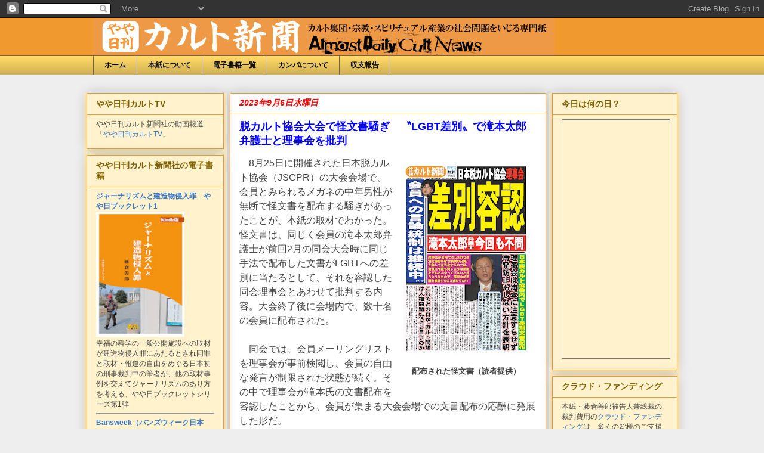

--- FILE ---
content_type: text/html; charset=UTF-8
request_url: https://dailycult.blogspot.com/2023/09/lgbt.html?showComment=1695585708319
body_size: 32818
content:
<!DOCTYPE html>
<html class='v2' dir='ltr' xmlns='http://www.w3.org/1999/xhtml' xmlns:b='http://www.google.com/2005/gml/b' xmlns:data='http://www.google.com/2005/gml/data' xmlns:expr='http://www.google.com/2005/gml/expr'>
<head>
<link href='https://www.blogger.com/static/v1/widgets/335934321-css_bundle_v2.css' rel='stylesheet' type='text/css'/>
<meta content='IE=EmulateIE7' http-equiv='X-UA-Compatible'/>
<meta content='width=1100' name='viewport'/>
<meta content='text/html; charset=UTF-8' http-equiv='Content-Type'/>
<meta content='blogger' name='generator'/>
<link href='https://dailycult.blogspot.com/favicon.ico' rel='icon' type='image/x-icon'/>
<link href='http://dailycult.blogspot.com/2023/09/lgbt.html' rel='canonical'/>
<link rel="alternate" type="application/atom+xml" title="やや日刊カルト新聞 - Atom" href="https://dailycult.blogspot.com/feeds/posts/default" />
<link rel="alternate" type="application/rss+xml" title="やや日刊カルト新聞 - RSS" href="https://dailycult.blogspot.com/feeds/posts/default?alt=rss" />
<link rel="service.post" type="application/atom+xml" title="やや日刊カルト新聞 - Atom" href="https://www.blogger.com/feeds/8397707658989947714/posts/default" />

<link rel="alternate" type="application/atom+xml" title="やや日刊カルト新聞 - Atom" href="https://dailycult.blogspot.com/feeds/8820759149216115586/comments/default" />
<!--Can't find substitution for tag [blog.ieCssRetrofitLinks]-->
<link href='https://blogger.googleusercontent.com/img/b/R29vZ2xl/AVvXsEhSNn5OON0AKzbFqeaG7W96IGQh3_iLXcYZtYYcGeDYk3YjanLdihiSvVK6U7FGJTJQpDGnB3IyjredAt_2NHghV4K3pH52AqIzFYY2OeRLrFZR_XMqZDqxnqmAU0R0cQhClK9hUD7aaqCXarLzQM6b4R33tE5uGa-QDGNYb-P_ObtynrhyCMMLntTlDHjf/s320/%E6%80%AA%E6%96%87%E6%9B%B8.jpg' rel='image_src'/>
<meta content='http://dailycult.blogspot.com/2023/09/lgbt.html' property='og:url'/>
<meta content='脱カルト協会大会で怪文書騒ぎ　〝LGBT差別〟で滝本太郎弁護士と理事会を批判' property='og:title'/>
<meta content='配布された怪文書（読者提供） 　8月25日に開催された日本脱カルト協会（JSCPR）の大会会場で、会員とみられるメガネの中年男性が無断で怪文書を配布する騒ぎがあったことが、本紙の取材でわかった。怪文書は、同じく会員の滝本太郎弁護士が前回2月の同会大会時に同じ手法で配布した文書がL...' property='og:description'/>
<meta content='https://blogger.googleusercontent.com/img/b/R29vZ2xl/AVvXsEhSNn5OON0AKzbFqeaG7W96IGQh3_iLXcYZtYYcGeDYk3YjanLdihiSvVK6U7FGJTJQpDGnB3IyjredAt_2NHghV4K3pH52AqIzFYY2OeRLrFZR_XMqZDqxnqmAU0R0cQhClK9hUD7aaqCXarLzQM6b4R33tE5uGa-QDGNYb-P_ObtynrhyCMMLntTlDHjf/w1200-h630-p-k-no-nu/%E6%80%AA%E6%96%87%E6%9B%B8.jpg' property='og:image'/>
<title>やや日刊カルト新聞: 脱カルト協会大会で怪文書騒ぎ&#12288;&#12317;LGBT差別&#12319;で滝本太郎弁護士と理事会を批判</title>
<style id='page-skin-1' type='text/css'><!--
/*
-----------------------------------------------
Blogger Template Style
Name:     Awesome Inc.
Designer: Tina Chen
URL:      tinachen.org
----------------------------------------------- */
/* Variable definitions
====================
<Variable name="keycolor" description="Main Color" type="color" default="#ffffff"/>
<Group description="Page" selector="body">
<Variable name="body.font" description="Font" type="font"
default="normal normal 13px Arial, Tahoma, Helvetica, FreeSans, sans-serif"/>
<Variable name="body.background.color" description="Background Color" type="color" default="#000000"/>
<Variable name="body.text.color" description="Text Color" type="color" default="#ffffff"/>
</Group>
<Group description="Links" selector=".main-inner">
<Variable name="link.color" description="Link Color" type="color" default="#888888"/>
<Variable name="link.visited.color" description="Visited Color" type="color" default="#444444"/>
<Variable name="link.hover.color" description="Hover Color" type="color" default="#cccccc"/>
</Group>
<Group description="Blog Title" selector=".header h1">
<Variable name="header.font" description="Title Font" type="font"
default="normal bold 40px Arial, Tahoma, Helvetica, FreeSans, sans-serif"/>
<Variable name="header.text.color" description="Title Color" type="color" default="#444444" />
<Variable name="header.background.color" description="Header Background" type="color" default="transparent" />
</Group>
<Group description="Blog Description" selector=".header .description">
<Variable name="description.font" description="Font" type="font"
default="normal normal 14px Arial, Tahoma, Helvetica, FreeSans, sans-serif"/>
<Variable name="description.text.color" description="Text Color" type="color"
default="#444444" />
</Group>
<Group description="Tabs Text" selector=".tabs-inner .widget li a">
<Variable name="tabs.font" description="Font" type="font"
default="normal bold 14px Arial, Tahoma, Helvetica, FreeSans, sans-serif"/>
<Variable name="tabs.text.color" description="Text Color" type="color" default="#444444"/>
<Variable name="tabs.selected.text.color" description="Selected Color" type="color" default="#000000"/>
</Group>
<Group description="Tabs Background" selector=".tabs-outer .PageList">
<Variable name="tabs.background.color" description="Background Color" type="color" default="#141414"/>
<Variable name="tabs.selected.background.color" description="Selected Color" type="color" default="#444444"/>
<Variable name="tabs.border.color" description="Border Color" type="color" default="#f0992e"/>
</Group>
<Group description="Date Header" selector=".main-inner .widget h2.date-header, .main-inner .widget h2.date-header span">
<Variable name="date.font" description="Font" type="font"
default="normal normal 14px Arial, Tahoma, Helvetica, FreeSans, sans-serif"/>
<Variable name="date.text.color" description="Text Color" type="color" default="#666666"/>
<Variable name="date.border.color" description="Border Color" type="color" default="#f0992e"/>
</Group>
<Group description="Post Title" selector="h3.post-title, h4, h3.post-title a">
<Variable name="post.title.font" description="Font" type="font"
default="normal bold 22px Arial, Tahoma, Helvetica, FreeSans, sans-serif"/>
<Variable name="post.title.text.color" description="Text Color" type="color" default="#444444"/>
</Group>
<Group description="Post Background" selector=".post">
<Variable name="post.background.color" description="Background Color" type="color" default="#fff2cc" />
<Variable name="post.border.color" description="Border Color" type="color" default="#f0992e" />
<Variable name="post.border.bevel.color" description="Bevel Color" type="color" default="#f0992e"/>
</Group>
<Group description="Gadget Title" selector="h2">
<Variable name="widget.title.font" description="Font" type="font"
default="normal bold 14px Arial, Tahoma, Helvetica, FreeSans, sans-serif"/>
<Variable name="widget.title.text.color" description="Text Color" type="color" default="#444444"/>
</Group>
<Group description="Gadget Text" selector=".sidebar .widget">
<Variable name="widget.font" description="Font" type="font"
default="normal normal 14px Arial, Tahoma, Helvetica, FreeSans, sans-serif"/>
<Variable name="widget.text.color" description="Text Color" type="color" default="#444444"/>
<Variable name="widget.alternate.text.color" description="Alternate Color" type="color" default="#666666"/>
</Group>
<Group description="Gadget Links" selector=".sidebar .widget">
<Variable name="widget.link.color" description="Link Color" type="color" default="#3778cd"/>
<Variable name="widget.link.visited.color" description="Visited Color" type="color" default="#ff0000"/>
<Variable name="widget.link.hover.color" description="Hover Color" type="color" default="#3778cd"/>
</Group>
<Group description="Gadget Background" selector=".sidebar .widget">
<Variable name="widget.background.color" description="Background Color" type="color" default="#141414"/>
<Variable name="widget.border.color" description="Border Color" type="color" default="#222222"/>
<Variable name="widget.border.bevel.color" description="Bevel Color" type="color" default="#000000"/>
</Group>
<Group description="Sidebar Background" selector=".column-left-inner .column-right-inner">
<Variable name="widget.outer.background.color" description="Background Color" type="color" default="transparent" />
</Group>
<Group description="Images" selector=".main-inner">
<Variable name="image.background.color" description="Background Color" type="color" default="transparent"/>
<Variable name="image.border.color" description="Border Color" type="color" default="transparent"/>
</Group>
<Group description="Feed" selector=".blog-feeds">
<Variable name="feed.text.color" description="Text Color" type="color" default="#444444"/>
</Group>
<Group description="Feed Links" selector=".blog-feeds">
<Variable name="feed.link.color" description="Link Color" type="color" default="#3778cd"/>
<Variable name="feed.link.visited.color" description="Visited Color" type="color" default="#ff0000"/>
<Variable name="feed.link.hover.color" description="Hover Color" type="color" default="#3778cd"/>
</Group>
<Group description="Pager" selector=".blog-pager">
<Variable name="pager.background.color" description="Background Color" type="color" default="#ffffff" />
</Group>
<Group description="Footer" selector=".footer-outer">
<Variable name="footer.background.color" description="Background Color" type="color" default="#fff2cc" />
<Variable name="footer.text.color" description="Text Color" type="color" default="#444444" />
</Group>
<Variable name="title.shadow.spread" description="Title Shadow" type="length" default="-1px"/>
<Variable name="body.background" description="Body Background" type="background"
color="#eeeeee"
default="$(color) none repeat scroll top left"/>
<Variable name="body.background.gradient.cap" description="Body Gradient Cap" type="url"
default="none"/>
<Variable name="tabs.background.gradient" description="Tabs Background Gradient" type="url"
default="none"/>
<Variable name="header.background.gradient" description="Header Background Gradient" type="url" default="none" />
<Variable name="header.padding.top" description="Header Top Padding" type="length" default="22px" />
<Variable name="header.margin.top" description="Header Top Margin" type="length" default="0" />
<Variable name="header.margin.bottom" description="Header Bottom Margin" type="length" default="0" />
<Variable name="widget.padding.top" description="Widget Padding Top" type="length" default="8px" />
<Variable name="widget.padding.side" description="Widget Padding Side" type="length" default="15px" />
<Variable name="widget.outer.margin.top" description="Widget Top Margin" type="length" default="0" />
<Variable name="widget.outer.background.gradient" description="Gradient" type="url" default="none" />
<Variable name="widget.border.radius" description="Gadget Border Radius" type="length" default="0" />
<Variable name="outer.shadow.spread" description="Outer Shadow Size" type="length" default="0" />
<Variable name="date.header.border.radius.top" description="Date Header Border Radius Top" type="length" default="0" />
<Variable name="date.header.position" description="Date Header Position" type="length" default="15px" />
<Variable name="date.space" description="Date Space" type="length" default="30px" />
<Variable name="date.position" description="Date Float" type="string" default="static" />
<Variable name="date.padding.bottom" description="Date Padding Bottom" type="length" default="0" />
<Variable name="date.border.size" description="Date Border Size" type="length" default="0" />
<Variable name="date.background" description="Date Background" type="background" color="transparent"
default="$(color) none no-repeat scroll top left" />
<Variable name="date.first.border.radius.top" description="Date First top radius" type="length" default="0" />
<Variable name="date.last.space.bottom" description="Date Last Space Bottom" type="length"
default="20px" />
<Variable name="date.last.border.radius.bottom" description="Date Last bottom radius" type="length" default="0" />
<Variable name="post.first.padding.top" description="First Post Padding Top" type="length" default="0" />
<Variable name="image.shadow.spread" description="Image Shadow Size" type="length" default="0"/>
<Variable name="image.border.radius" description="Image Border Radius" type="length" default="0"/>
<Variable name="separator.outdent" description="Separator Outdent" type="length" default="15px" />
<Variable name="title.separator.border.size" description="Widget Title Border Size" type="length" default="1px" />
<Variable name="list.separator.border.size" description="List Separator Border Size" type="length" default="1px" />
<Variable name="shadow.spread" description="Shadow Size" type="length" default="0"/>
<Variable name="startSide" description="Side where text starts in blog language" type="automatic" default="left"/>
<Variable name="endSide" description="Side where text ends in blog language" type="automatic" default="right"/>
<Variable name="date.side" description="Side where date header is placed" type="string" default="right"/>
<Variable name="pager.border.radius.top" description="Pager Border Top Radius" type="length" default="0" />
<Variable name="pager.space.top" description="Pager Top Space" type="length" default="1em" />
<Variable name="footer.background.gradient" description="Background Gradient" type="url" default="none" />
*/
/* Content
----------------------------------------------- */
body {
font: normal normal 14px Arial, Tahoma, Helvetica, FreeSans, sans-serif;
color: #444444;
background: #eeeeee none repeat scroll top left;
}
html body .content-outer {
min-width: 0;
max-width: 100%;
width: 100%;
}
a:link {
text-decoration: none;
color: #3778cd;
}
a:visited {
text-decoration: none;
color: #ff0000;
}
a:hover {
text-decoration: underline;
color: #3778cd;
}
.body-fauxcolumn-outer .cap-top {
position: absolute;
z-index: 1;
height: 276px;
width: 100%;
background: transparent none repeat-x scroll top left;
_background-image: none;
}
/* Columns
----------------------------------------------- */
.content-inner {
padding: 0;
}
.header-inner .section {
margin: 0 16px;
}
.tabs-inner .section {
margin: 0 16px;
}
.main-inner {
padding-top: 30px;
}
.main-inner .column-center-inner,
.main-inner .column-left-inner,
.main-inner .column-right-inner {
padding: 0 5px;
}
*+html body .main-inner .column-center-inner {
margin-top: -30px;
}
#layout .main-inner .column-center-inner {
margin-top: 0;
}
/* Header
----------------------------------------------- */
.header-outer {
margin: 0 0 0 0;
background: #f0992e none repeat scroll 0 0;
}
.Header h1 {
font: normal bold 40px Arial, Tahoma, Helvetica, FreeSans, sans-serif;
color: #444444;
}
.Header h1 a {
color: #444444;
}
.Header .description {
font: normal normal 14px Arial, Tahoma, Helvetica, FreeSans, sans-serif;
color: #444444;
}
.header-inner .Header .titlewrapper,
.header-inner .Header .descriptionwrapper {
padding-left: 0;
padding-right: 0;
margin-bottom: 0;
}
.header-inner .Header .titlewrapper {
padding-top: 22px;
}
/* Tabs
----------------------------------------------- */
.tabs-outer {
overflow: hidden;
position: relative;
background: #ffd966 url(//www.blogblog.com/1kt/awesomeinc/tabs_gradient_light.png) repeat scroll 0 0;
}
#layout .tabs-outer {
overflow: visible;
}
.tabs-cap-top, .tabs-cap-bottom {
position: absolute;
width: 100%;
border-top: 1px solid #666666;
}
.tabs-cap-bottom {
bottom: 0;
}
.tabs-inner .widget li a {
display: inline-block;
margin: 0;
padding: .6em 1.5em;
font: normal bold 12px Arial, Tahoma, Helvetica, FreeSans, sans-serif;
color: #000000;
border-top: 1px solid #666666;
border-bottom: 1px solid #666666;
border-left: 1px solid #666666;
}
.tabs-inner .widget li:last-child a {
border-right: 1px solid #666666;
}
.tabs-inner .widget li.selected a, .tabs-inner .widget li a:hover {
background: #666666 url(//www.blogblog.com/1kt/awesomeinc/tabs_gradient_light.png) repeat-x scroll 0 -100px;
color: #f3f3f3;
}
/* Headings
----------------------------------------------- */
h2 {
font: normal bold 14px Arial, Tahoma, Helvetica, FreeSans, sans-serif;
color: #7f6000;
}
/* Widgets
----------------------------------------------- */
.main-inner .section {
margin: 0 10px;
padding: 0;
}
.main-inner .column-left-outer,
.main-inner .column-right-outer {
margin-top: 0;
}
#layout .main-inner .column-left-outer,
#layout .main-inner .column-right-outer {
margin-top: 0;
}
.main-inner .column-left-inner,
.main-inner .column-right-inner {
background: #fff2cc none repeat 0 0;
-moz-box-shadow: 0 0 0 rgba(0, 0, 0, .2);
-webkit-box-shadow: 0 0 0 rgba(0, 0, 0, .2);
-goog-ms-box-shadow: 0 0 0 rgba(0, 0, 0, .2);
box-shadow: 0 0 0 rgba(0, 0, 0, .2);
-moz-border-radius: 0;
-webkit-border-radius: 0;
-goog-ms-border-radius: 0;
border-radius: 0;
}
#layout .main-inner .column-left-inner,
#layout .main-inner .column-right-inner {
margin-top: 0;
}
.sidebar .widget {
font: normal normal 12px Arial, Tahoma, Helvetica, FreeSans, sans-serif;
color: #444444;
}
.sidebar .widget a:link {
color: #3778cd;
}
.sidebar .widget a:visited {
color: #ff0000;
}
.sidebar .widget a:hover {
color: #3778cd;
}
.sidebar .widget h2 {
}
.main-inner .widget {
background-color: #fff2cc;
border: 1px solid #f0992e;
padding: 0 15px 15px;
margin: 10px -10px;
-moz-box-shadow: 0 0 20px rgba(0, 0, 0, .2);
-webkit-box-shadow: 0 0 20px rgba(0, 0, 0, .2);
-goog-ms-box-shadow: 0 0 20px rgba(0, 0, 0, .2);
box-shadow: 0 0 20px rgba(0, 0, 0, .2);
-moz-border-radius: 0;
-webkit-border-radius: 0;
-goog-ms-border-radius: 0;
border-radius: 0;
}
.main-inner .widget h2 {
margin: 0 -15px;
padding: .6em 15px .5em;
border-bottom: 1px solid transparent;
}
.footer-inner .widget h2 {
padding: 0 0 .4em;
border-bottom: 1px solid transparent;
}
.main-inner .widget h2 + div, .footer-inner .widget h2 + div {
border-top: 1px solid #f0992e;
padding-top: 8px;
}
.main-inner .widget .widget-content {
margin: 0 -15px;
padding: 7px 15px 0;
}
.main-inner .widget ul, .main-inner .widget #ArchiveList ul.flat {
margin: -8px -15px 0;
padding: 0;
list-style: none;
}
.main-inner .widget #ArchiveList {
margin: -8px 0 0;
}
.main-inner .widget ul li, .main-inner .widget #ArchiveList ul.flat li {
padding: .5em 15px;
text-indent: 0;
color: #ff0000;
border-top: 1px solid #f0992e;
border-bottom: 1px solid transparent;
}
.main-inner .widget #ArchiveList ul li {
padding-top: .25em;
padding-bottom: .25em;
}
.main-inner .widget ul li:first-child, .main-inner .widget #ArchiveList ul.flat li:first-child {
border-top: none;
}
.main-inner .widget ul li:last-child, .main-inner .widget #ArchiveList ul.flat li:last-child {
border-bottom: none;
}
.post-body {
position: relative;
}
.main-inner .widget .post-body ul {
padding: 0 2.5em;
margin: .5em 0;
list-style: disc;
}
.main-inner .widget .post-body ul li {
padding: 0.25em 0;
margin-bottom: .25em;
color: #444444;
border: none;
}
.footer-inner .widget ul {
padding: 0;
list-style: none;
}
.widget .zippy {
color: #ff0000;
}
/* Posts
----------------------------------------------- */
body .main-inner .Blog {
padding: 0;
margin-bottom: 1em;
background-color: transparent;
border: none;
-moz-box-shadow: 0 0 0 rgba(0, 0, 0, 0);
-webkit-box-shadow: 0 0 0 rgba(0, 0, 0, 0);
-goog-ms-box-shadow: 0 0 0 rgba(0, 0, 0, 0);
box-shadow: 0 0 0 rgba(0, 0, 0, 0);
}
.main-inner .section:last-child .Blog:last-child {
padding: 0;
margin-bottom: 1em;
}
.main-inner .widget h2.date-header {
margin: 0 -15px 1px;
padding: 0 0 0 0;
font: italic bold 14px Arial, Tahoma, Helvetica, FreeSans, sans-serif;
color: #ff0000;
background: transparent none no-repeat scroll top left;
border-top: 0 solid transparent;
border-bottom: 1px solid transparent;
-moz-border-radius-topleft: 0;
-moz-border-radius-topright: 0;
-webkit-border-top-left-radius: 0;
-webkit-border-top-right-radius: 0;
border-top-left-radius: 0;
border-top-right-radius: 0;
position: static;
bottom: 100%;
right: 15px;
}
.main-inner .widget h2.date-header span {
font: italic bold 14px Arial, Tahoma, Helvetica, FreeSans, sans-serif;
display: block;
padding: .5em 15px;
border-left: 0 solid transparent;
border-right: 0 solid transparent;
}
.date-outer {
position: relative;
margin: 30px 0 7px;
padding: 0 15px;
background-color: #ffffff;
border: 1px solid #f0992e;
-moz-box-shadow: 0 0 20px rgba(0, 0, 0, .2);
-webkit-box-shadow: 0 0 20px rgba(0, 0, 0, .2);
-goog-ms-box-shadow: 0 0 20px rgba(0, 0, 0, .2);
box-shadow: 0 0 20px rgba(0, 0, 0, .2);
-moz-border-radius: 0;
-webkit-border-radius: 0;
-goog-ms-border-radius: 0;
border-radius: 0;
}
.date-outer:first-child {
margin-top: 0;
}
.date-outer:last-child {
margin-bottom: 20px;
-moz-border-radius-bottomleft: 0;
-moz-border-radius-bottomright: 0;
-webkit-border-bottom-left-radius: 0;
-webkit-border-bottom-right-radius: 0;
-goog-ms-border-bottom-left-radius: 0;
-goog-ms-border-bottom-right-radius: 0;
border-bottom-left-radius: 0;
border-bottom-right-radius: 0;
}
.date-posts {
margin: 0 -15px;
padding: 0 15px;
clear: both;
}
.post-outer, .inline-ad {
border-top: 1px solid #cccccc;
margin: 0 -15px;
padding: 15px 15px;
}
.post-outer {
padding-bottom: 10px;
}
.post-outer:first-child {
padding-top: 0;
border-top: none;
}
.post-outer:last-child, .inline-ad:last-child {
border-bottom: none;
}
.post-body {
position: relative;
}
.post-body img {
padding: 8px;
background: transparent;
border: 1px solid transparent;
-moz-box-shadow: 0 0 0 rgba(0, 0, 0, .2);
-webkit-box-shadow: 0 0 0 rgba(0, 0, 0, .2);
box-shadow: 0 0 0 rgba(0, 0, 0, .2);
-moz-border-radius: 0;
-webkit-border-radius: 0;
border-radius: 0;
}
h3.post-title, h4 {
font: normal bold 18px Arial, Tahoma, Helvetica, FreeSans, sans-serif;
color: #0000ff;
}
h3.post-title a {
font: normal bold 18px Arial, Tahoma, Helvetica, FreeSans, sans-serif;
color: #0000ff;
}
h3.post-title a:hover {
color: #3778cd;
text-decoration: underline;
}
.post-header {
margin: 0 0 1em;
}
.post-body {
line-height: 1.4;
}
.post-outer h2 {
color: #444444;
}
.post-footer {
margin: 1.5em 0 0;
}
#blog-pager {
padding: 15px;
font-size: 120%;
background-color: transparent;
border: 1px solid #f0992e;
-moz-box-shadow: 0 0 20px rgba(0, 0, 0, .2);
-webkit-box-shadow: 0 0 20px rgba(0, 0, 0, .2);
-goog-ms-box-shadow: 0 0 20px rgba(0, 0, 0, .2);
box-shadow: 0 0 20px rgba(0, 0, 0, .2);
-moz-border-radius: 0;
-webkit-border-radius: 0;
-goog-ms-border-radius: 0;
border-radius: 0;
-moz-border-radius-topleft: 0;
-moz-border-radius-topright: 0;
-webkit-border-top-left-radius: 0;
-webkit-border-top-right-radius: 0;
-goog-ms-border-top-left-radius: 0;
-goog-ms-border-top-right-radius: 0;
border-top-left-radius: 0;
border-top-right-radius-topright: 0;
margin-top: 1em;
}
.blog-feeds, .post-feeds {
margin: 1em 0;
text-align: center;
color: #78cd37;
}
.blog-feeds a, .post-feeds a {
color: #3778cd;
}
.blog-feeds a:visited, .post-feeds a:visited {
color: #ff0000;
}
.blog-feeds a:hover, .post-feeds a:hover {
color: #3778cd;
}
.post-outer .comments {
margin-top: 2em;
}
/* Footer
----------------------------------------------- */
.footer-outer {
margin: -20px 0 -1px;
padding: 20px 0 0;
color: #444444;
overflow: hidden;
}
.footer-fauxborder-left {
border-top: 1px solid #f0992e;
background: #fff2cc none repeat scroll 0 0;
-moz-box-shadow: 0 0 20px rgba(0, 0, 0, .2);
-webkit-box-shadow: 0 0 20px rgba(0, 0, 0, .2);
-goog-ms-box-shadow: 0 0 20px rgba(0, 0, 0, .2);
box-shadow: 0 0 20px rgba(0, 0, 0, .2);
margin: 0 -20px;
}
/* Mobile
----------------------------------------------- */
*+html body.mobile .main-inner .column-center-inner {
margin-top: 0;
}
.mobile .main-inner {
padding-top: 0;
}
.mobile .main-inner .widget {
padding: 0 0 15px;
}
.mobile .main-inner .widget h2 + div,
.mobile .footer-inner .widget h2 + div {
border-top: none;
padding-top: 0;
}
.mobile .footer-inner .widget h2 {
padding: 0.5em 0;
border-bottom: none;
}
.mobile .main-inner .widget .widget-content {
margin: 0;
padding: 7px 0 0;
}
.mobile .main-inner .widget ul,
.mobile .main-inner .widget #ArchiveList ul.flat {
margin: 0 -15px 0;
}
.mobile .main-inner .widget h2.date-header {
right: 0;
}
.mobile .date-header span {
padding: 0.4em 0;
}
.mobile .date-outer:first-child {
margin-bottom: 0;
border: 1px solid #f0992e;
-moz-border-radius-topleft: 0;
-moz-border-radius-topright: 0;
-webkit-border-top-left-radius: 0;
-webkit-border-top-right-radius: 0;
-goog-ms-border-top-left-radius: 0;
-goog-ms-border-top-right-radius: 0;
border-top-left-radius: 0;
border-top-right-radius: 0;
}
.mobile .date-outer {
border-color: #f0992e;
border-width: 0 1px 1px;
}
.mobile .date-outer:last-child {
margin-bottom: 0;
}
.mobile .main-inner {
padding: 20px 10px;
}
.mobile .header-inner .section {
margin: 0;
}
.mobile .post-outer, .mobile .inline-ad {
padding: 5px 0;
}
.mobile .tabs-inner .section {
margin: 0 10px;
}
.mobile .main-inner .section {
margin: 0;
}
.mobile .main-inner .widget h2 {
margin: 0;
padding: 0;
}
.mobile .main-inner .widget h2.date-header span {
padding: 0;
}
.mobile .main-inner .widget .widget-content {
margin: 0;
padding: 7px 0 0;
}
.mobile .main-inner .column-center-inner,
.mobile .main-inner .column-left-inner,
.mobile .main-inner .column-right-inner {
padding: 0;
}
.mobile .main-inner .column-left-inner,
.mobile .main-inner .column-right-inner {
background: #fff2cc none repeat 0 0;
-moz-box-shadow: none;
-webkit-box-shadow: none;
-goog-ms-box-shadow: none;
box-shadow: none;
}
.mobile .date-posts {
margin: 0;
padding: 0;
}
.mobile .footer-fauxborder-left {
margin: 0;
}
.mobile .main-inner .section:last-child .Blog:last-child {
margin-bottom: 0;
}
.mobile .mobile-link-button {
background: #666666 url(//www.blogblog.com/1kt/awesomeinc/tabs_gradient_light.png) repeat-x scroll 0 -100px;
}
.mobile-link-button a:link, .mobile-link-button a:visited {
color: #f3f3f3;
}
.entry-content{
font-size: 16px;
line-height: 24px;
}
--></style>
<style id='template-skin-1' type='text/css'><!--
body {
min-width: 1000px;
}
.content-outer, .content-fauxcolumn-outer, .region-inner {
min-width: 1000px;
max-width: 1000px;
_width: 1000px;
}
.main-inner .columns {
padding-left: 240px;
padding-right: 220px;
}
.main-inner .fauxcolumn-center-outer {
left: 240px;
right: 220px;
/* IE6 does not respect left and right together */
_width: expression(this.parentNode.offsetWidth -
parseInt("240px") -
parseInt("220px") + 'px');
}
.main-inner .fauxcolumn-left-outer {
width: 240px;
}
.main-inner .fauxcolumn-right-outer {
width: 220px;
}
.main-inner .column-left-outer {
width: 240px;
right: 100%;
margin-left: -240px;
}
.main-inner .column-right-outer {
width: 220px;
margin-right: -220px;
}
#layout {
min-width: 0;
}
#layout .content-outer {
min-width: 0;
width: 800px;
}
#layout .region-inner {
min-width: 0;
width: auto;
}
--></style>
<link href='https://www.blogger.com/dyn-css/authorization.css?targetBlogID=8397707658989947714&amp;zx=07155ea6-f6e4-43ca-ac82-f8a357fb2015' media='none' onload='if(media!=&#39;all&#39;)media=&#39;all&#39;' rel='stylesheet'/><noscript><link href='https://www.blogger.com/dyn-css/authorization.css?targetBlogID=8397707658989947714&amp;zx=07155ea6-f6e4-43ca-ac82-f8a357fb2015' rel='stylesheet'/></noscript>
<meta name='google-adsense-platform-account' content='ca-host-pub-1556223355139109'/>
<meta name='google-adsense-platform-domain' content='blogspot.com'/>

</head>
<body class='loading'>
<div class='navbar section' id='navbar'><div class='widget Navbar' data-version='1' id='Navbar1'><script type="text/javascript">
    function setAttributeOnload(object, attribute, val) {
      if(window.addEventListener) {
        window.addEventListener('load',
          function(){ object[attribute] = val; }, false);
      } else {
        window.attachEvent('onload', function(){ object[attribute] = val; });
      }
    }
  </script>
<div id="navbar-iframe-container"></div>
<script type="text/javascript" src="https://apis.google.com/js/platform.js"></script>
<script type="text/javascript">
      gapi.load("gapi.iframes:gapi.iframes.style.bubble", function() {
        if (gapi.iframes && gapi.iframes.getContext) {
          gapi.iframes.getContext().openChild({
              url: 'https://www.blogger.com/navbar/8397707658989947714?po\x3d8820759149216115586\x26origin\x3dhttps://dailycult.blogspot.com',
              where: document.getElementById("navbar-iframe-container"),
              id: "navbar-iframe"
          });
        }
      });
    </script><script type="text/javascript">
(function() {
var script = document.createElement('script');
script.type = 'text/javascript';
script.src = '//pagead2.googlesyndication.com/pagead/js/google_top_exp.js';
var head = document.getElementsByTagName('head')[0];
if (head) {
head.appendChild(script);
}})();
</script>
</div></div>
<div class='body-fauxcolumns'>
<div class='fauxcolumn-outer body-fauxcolumn-outer'>
<div class='cap-top'>
<div class='cap-left'></div>
<div class='cap-right'></div>
</div>
<div class='fauxborder-left'>
<div class='fauxborder-right'></div>
<div class='fauxcolumn-inner'>
</div>
</div>
<div class='cap-bottom'>
<div class='cap-left'></div>
<div class='cap-right'></div>
</div>
</div>
</div>
<div class='content'>
<div class='content-fauxcolumns'>
<div class='fauxcolumn-outer content-fauxcolumn-outer'>
<div class='cap-top'>
<div class='cap-left'></div>
<div class='cap-right'></div>
</div>
<div class='fauxborder-left'>
<div class='fauxborder-right'></div>
<div class='fauxcolumn-inner'>
</div>
</div>
<div class='cap-bottom'>
<div class='cap-left'></div>
<div class='cap-right'></div>
</div>
</div>
</div>
<div class='content-outer'>
<div class='content-cap-top cap-top'>
<div class='cap-left'></div>
<div class='cap-right'></div>
</div>
<div class='fauxborder-left content-fauxborder-left'>
<div class='fauxborder-right content-fauxborder-right'></div>
<div class='content-inner'>
<header>
<div class='header-outer'>
<div class='header-cap-top cap-top'>
<div class='cap-left'></div>
<div class='cap-right'></div>
</div>
<div class='fauxborder-left header-fauxborder-left'>
<div class='fauxborder-right header-fauxborder-right'></div>
<div class='region-inner header-inner'>
<div class='header section' id='header'><div class='widget Header' data-version='1' id='Header1'>
<div id='header-inner'>
<a href='https://dailycult.blogspot.com/' style='display: block'>
<img alt='やや日刊カルト新聞' height='63px; ' id='Header1_headerimg' src='https://blogger.googleusercontent.com/img/b/R29vZ2xl/AVvXsEi9JS9jPiqeFUfIQ558Y1X61EwVcg1mSxA53v8H8MzeRRk7Zf0NYLhMlIqS46eKMMduLugpEdQDRzGQsMaPp3WRwUv3sbfXNjgjZDKmpR48bSm2CPsQnPXhhnMjDn6lyfSgr5MtGlXbqQbq/' style='display: block' width='773px; '/>
</a>
</div>
</div></div>
</div>
</div>
<div class='header-cap-bottom cap-bottom'>
<div class='cap-left'></div>
<div class='cap-right'></div>
</div>
</div>
<script type='text/javascript'>

  var _gaq = _gaq || [];
  _gaq.push(['_setAccount', 'UA-10946366-1']);
  _gaq.push(['_trackPageview']);

  (function() {
    var ga = document.createElement('script'); ga.type = 'text/javascript'; ga.async = true;
    ga.src = ('https:' == document.location.protocol ? 'https://ssl' : 'http://www') + '.google-analytics.com/ga.js';
    var s = document.getElementsByTagName('script')[0]; s.parentNode.insertBefore(ga, s);
  })();

</script>
</header>
<div class='tabs-outer'>
<div class='tabs-cap-top cap-top'>
<div class='cap-left'></div>
<div class='cap-right'></div>
</div>
<div class='fauxborder-left tabs-fauxborder-left'>
<div class='fauxborder-right tabs-fauxborder-right'></div>
<div class='region-inner tabs-inner'>
<div class='tabs section' id='crosscol'><div class='widget PageList' data-version='1' id='PageList1'>
<h2>ページ</h2>
<div class='widget-content'>
<ul>
<li>
<a href='https://dailycult.blogspot.com/'>ホーム</a>
</li>
<li>
<a href='https://dailycult.blogspot.com/p/blog-page.html'>本紙について</a>
</li>
<li>
<a href='https://dailycult.blogspot.com/p/blog-page_06.html'>電子書籍一覧</a>
</li>
<li>
<a href='https://dailycult.blogspot.com/p/blog-page_30.html'>カンパについて</a>
</li>
<li>
<a href='https://dailycult.blogspot.com/p/blog-page_9509.html'>収支報告</a>
</li>
</ul>
<div class='clear'></div>
</div>
</div></div>
<div class='tabs no-items section' id='crosscol-overflow'></div>
</div>
</div>
<div class='tabs-cap-bottom cap-bottom'>
<div class='cap-left'></div>
<div class='cap-right'></div>
</div>
</div>
<div class='main-outer'>
<div class='main-cap-top cap-top'>
<div class='cap-left'></div>
<div class='cap-right'></div>
</div>
<div class='fauxborder-left main-fauxborder-left'>
<div class='fauxborder-right main-fauxborder-right'></div>
<div class='region-inner main-inner'>
<div class='columns fauxcolumns'>
<div class='fauxcolumn-outer fauxcolumn-center-outer'>
<div class='cap-top'>
<div class='cap-left'></div>
<div class='cap-right'></div>
</div>
<div class='fauxborder-left'>
<div class='fauxborder-right'></div>
<div class='fauxcolumn-inner'>
</div>
</div>
<div class='cap-bottom'>
<div class='cap-left'></div>
<div class='cap-right'></div>
</div>
</div>
<div class='fauxcolumn-outer fauxcolumn-left-outer'>
<div class='cap-top'>
<div class='cap-left'></div>
<div class='cap-right'></div>
</div>
<div class='fauxborder-left'>
<div class='fauxborder-right'></div>
<div class='fauxcolumn-inner'>
</div>
</div>
<div class='cap-bottom'>
<div class='cap-left'></div>
<div class='cap-right'></div>
</div>
</div>
<div class='fauxcolumn-outer fauxcolumn-right-outer'>
<div class='cap-top'>
<div class='cap-left'></div>
<div class='cap-right'></div>
</div>
<div class='fauxborder-left'>
<div class='fauxborder-right'></div>
<div class='fauxcolumn-inner'>
</div>
</div>
<div class='cap-bottom'>
<div class='cap-left'></div>
<div class='cap-right'></div>
</div>
</div>
<!-- corrects IE6 width calculation -->
<div class='columns-inner'>
<div class='column-center-outer'>
<div class='column-center-inner'>
<div class='main section' id='main'><div class='widget Blog' data-version='1' id='Blog1'>
<div class='blog-posts hfeed'>
<!--Can't find substitution for tag [defaultAdStart]-->

          <div class="date-outer">
        
<h2 class='date-header'><span>2023年9月6日水曜日</span></h2>

          <div class="date-posts">
        
<div class='post-outer'>
<div class='post hentry'>
<a name='8820759149216115586'></a>
<h3 class='post-title entry-title'>
脱カルト協会大会で怪文書騒ぎ&#12288;&#12317;LGBT差別&#12319;で滝本太郎弁護士と理事会を批判
</h3>
<div class='post-header'>
<div class='post-header-line-1'></div>
</div>
<div class='post-body entry-content'>
<div><table cellpadding="0" cellspacing="0" class="tr-caption-container" style="float: right;"><tbody><tr><td style="text-align: center;"><a href="https://blogger.googleusercontent.com/img/b/R29vZ2xl/AVvXsEhSNn5OON0AKzbFqeaG7W96IGQh3_iLXcYZtYYcGeDYk3YjanLdihiSvVK6U7FGJTJQpDGnB3IyjredAt_2NHghV4K3pH52AqIzFYY2OeRLrFZR_XMqZDqxnqmAU0R0cQhClK9hUD7aaqCXarLzQM6b4R33tE5uGa-QDGNYb-P_ObtynrhyCMMLntTlDHjf/s1121/%E6%80%AA%E6%96%87%E6%9B%B8.jpg" style="clear: right; margin-bottom: 1em; margin-left: auto; margin-right: auto;"><img border="0" data-original-height="1121" data-original-width="739" height="320" src="https://blogger.googleusercontent.com/img/b/R29vZ2xl/AVvXsEhSNn5OON0AKzbFqeaG7W96IGQh3_iLXcYZtYYcGeDYk3YjanLdihiSvVK6U7FGJTJQpDGnB3IyjredAt_2NHghV4K3pH52AqIzFYY2OeRLrFZR_XMqZDqxnqmAU0R0cQhClK9hUD7aaqCXarLzQM6b4R33tE5uGa-QDGNYb-P_ObtynrhyCMMLntTlDHjf/s320/%E6%80%AA%E6%96%87%E6%9B%B8.jpg" width="211" /></a></td></tr><tr><td class="tr-caption" style="text-align: center;"><b>配布された怪文書&#65288;読者提供&#65289;</b></td></tr></tbody></table></div>&#12288;8月25日に開催された日本脱カルト協会&#65288;JSCPR&#65289;の大会会場で&#12289;会員とみられるメガネの中年男性が無断で怪文書を配布する騒ぎがあったことが&#12289;本紙の取材でわかった&#12290;怪文書は&#12289;同じく会員の滝本太郎弁護士が前回2月の同会大会時に同じ手法で配布した文書がLGBTへの差別に当たるとして&#12289;それを容認した同会理事会とあわせて批判する内容&#12290;大会終了後に会場内で&#12289;数十名の会員に配布された&#12290;<div><br /></div><div>&#12288;同会では&#12289;会員メーリングリストを理事会が事前検閲し&#12289;会員の自由な発言が制限された状態が続く&#12290;その中で理事会が滝本氏の文書配布を容認したことから&#12289;会員が集まる大会会場での文書配布の応酬に発展した形だ&#12290;</div><a name="more"></a><div><br /></div><h3 style="text-align: left;"><b>会内での&#12300;LGBT差別&#12301;と言論統制に抗議</b></h3><div><br /></div><div>&#12288;8月26日&#12289;日本脱カルト協会は&#12300;宗教2世&#12301;をテーマに非公開のシンポジウムを開催&#12290;当事者や支援者による8団体が一同に介し&#12289;その様子はメディアでも報じられた&#12290;何事もなく終わったシンポジウムだったが&#12289;会内では&#12289;その前日に騒ぎが起こっていた&#12290;</div><div><br /></div><div>&#12288;配布された怪文書はA3サイズより若干小さめの表裏2ページ&#12290;&#12300;日本脱カルト協会理事会&#12288;差別容認&#12301;&#12300;滝本太郎弁護士&#12288;今回も不問&#12301;&#12300;これでどの口が&#12317;カルト問題は人権問題&#12319;などと言うのか&#12301;といった見出しが踊る&#12290;</div><div><br /></div><div>&#12288;怪文書が主に問題視しているのは&#12289;今年2月の協会大会時に滝本太郎弁護士が同じ手法で配布した&#12300;性自認至上主義は&#12289;カルト的な思想運動である&#12301;と題する文書と&#12289;それを容認した理事会の対応だ&#12290;怪文書はこれを&#12300;LGBT差別文書&#12301;であるとして&#12289;滝本氏に処分も注意もせず再発防止もしないと表明した理事会とともに批判している&#12290;</div><div><br /></div><div><div>&#12288;協会では通常&#12289;会合終了後に&#12289;会員が個々に行う活動の告知ビラ等の配布や会員が執筆した書籍等の販売が&#12300;個人間&#12301;で行われるケースはある&#12290;滝本氏の&#12300;差別文書&#12301;配布について理事会は&#12289;滝本氏の行為をこれと同じ&#12300;会員間の交流&#12301;と称して&#12289;処分&#12289;注意&#12289;再発防止のいずれも行わない姿勢を表明していた&#12290;</div><div><br /></div><div><b>関連記事&#65306;</b><a href="https://dailycult.blogspot.com/2023/08/blog-post.html">会内での反トランス&#12539;ジェンダー文書配布&#12289;日本脱カルト協会が不問に</a></div><div><br /></div></div><div>&#12288;また怪文書は&#12289;理事会による会員への言論統制問題も指摘する&#12290;</div><div><br /></div><div>&#12288;協会では理事会が2021年末に会員向けメーリングリストを停止&#12290;会員の発言を制限したことで協会全体が事実上の機能停止に陥り&#12289;翌年に発生した安倍晋三元首相殺害事件時もその後も&#12289;まともに活動できなくなっている&#12290;事件後にメーリングリストは再開したが理事会による事前検閲制となっており&#12289;怪文書によると&#12289;滝本氏の&#12300;差別文書&#12301;の問題を指摘する投稿も会員に配信されなかったという&#12290;</div><div><br /></div><h3 style="text-align: left;"><b>悪化する会内の治安</b></h3><div><br /></div><div>&#12288;日本脱カルト協会問題に詳しいジャーナリストの藤倉善郎氏は&#12289;こう解説する&#12290;</div><div><br /></div><div>&#12300;滝本氏が2月に配布した文書は&#12289;性自認を単なる自称であるかのように扱い&#12289;さらにLGBTの中でも特にトランス女性を犯罪者予備軍であるかのように扱う内容&#12290;その上で&#12289;その権利確立の運動全般をカルト呼ばわりするという&#12289;偏見に満ちた内容でした&#12290;それを表明することは差別ですし&#12289;同調者を増やそうとする文書配布は差別の扇動です&#12301;</div><div><br /></div><div>&#12288;とは言え&#12289;それに対する抗議がなぜ&#12289;大会の場での怪文書配布という方法なのか&#12290;</div><div><br /></div><div>&#12300;理事会による言論統制によって&#12289;会員が会員に向けて問題提起することが不可能であることが最大の理由でしょう&#12290;加えて&#12289;理事会が差別文書すら&#12317;会員間の交流&#12319;と称して不問にするのだから&#12289;同じ方法でそれを批判する文書を配布しても文句はないよな&#65311;という&#12289;理事会に対する嫌味でもあるように見えます&#12290;実に巧妙かつ&#12289;いやらしい抗議手法です&#12301;</div><div><br /></div><div>&#12288;理事会の対応を逆手に取った手法&#12290;理事会の対応が&#12289;会内の混乱を加速させた形だ&#12290;</div><div><br /></div>&#12288;藤倉氏は&#12289;怪文書を配布した側について&#12300;法的にも巧妙だ&#12301;と言う&#12290;<div><br /></div><div>&#12300;通常&#12289;立ち入りが許された場であっても管理者が禁じている行為を目的として立ち入れば&#12289;建造物侵入罪に問われる可能性があります&#12290;たとえば駅構内での無断でのビラ配りや演説が建造物侵入罪とされた判例があります&#12290;しかし今回の怪文書配布は&#12289;大会終了後なので会合の進行に支障をきたさず&#12289;何よりも&#12289;滝本氏の同じ行為を理事会が容認したことを確認した上で行われています&#12301;&#65288;藤倉氏&#65289;</div><div><br /></div><div>&#12288;理事会が容認する行為なのだから建造物侵入罪になりようがない&#12289;というわけだ&#12290;怪文書配布の主は&#12289;建造物侵入罪に詳しい人物である可能性がある&#12290;</div><div><br /></div><h3 style="text-align: left;"><b>会員の知らない事実が怪文書に</b></h3><div><br /></div><div>&#12288;今回配布された怪文書には&#12289;不自然な点もある&#12290;</div><div><br /></div><div>&#12288;実は&#12289;理事会は&#12289;滝本氏の&#12300;差別文書&#12301;配布に対する対応を一切&#12289;会員に告知していない&#12290;なのになぜ&#12289;怪文書の主はそれを知ることができたのだろう&#12290;</div><div><br /></div><div>&#12300;理事会は&#12289;特に滝本氏や理事会による問題は会内に対しても隠蔽します&#12290;差別文書配布問題についても同様です&#12290;一方で&#12289;やや日刊カルト新聞というウェブメディアが協会の内部問題を積極的に報じており&#12289;滝本氏の文書配布をめぐる一件も同紙の単独スクープでした&#12290;怪文書を配布した会員は&#12289;同紙の記事を読んで触発された可能性があります&#12301;&#65288;藤倉氏&#65289;</div><div><br /></div><h3 style="text-align: left;"><b>背後に外部組織が関与か</b></h3><div><br /></div><div>&#12288;配布された怪文書の様式も怪しい&#12290;A3に近いサイズで&#12289;表裏フルカラー&#12290;個人が会内で配布するためだけに作成したにしては&#12289;少々豪華すぎる&#12290;</div><div><br /></div><div>&#12300;仮にプリントパックで100部印刷すると&#12289;数千円はかかるでしょう&#12290;個人で負担するにはあまりにも高額です&#12290;また&#12289;かなり手間もかかっている&#12290;レイアウトは&#12289;某日刊ゲ&#9711;ダイを模した新聞のような体裁で&#12289;しっかり作り込まれています&#12290;使用されている写真も&#12289;ある程度の心得のある者が高額な一眼レフで撮影したように見えます&#12290;相当な技術や機材を持った何らかの外部組織の関与があるのかもしれません&#12301;&#65288;藤倉氏&#65289;</div><div><br /></div><div>&#12288;理事会の対応を逆手に取って騒ぎを起こす手口がそもそも&#12289;どこかで見覚えのある行動パターンだ&#12290;本紙では配布された怪文書の全文を入手し&#12289;背後にある組織の特定を急いでいる&#12290;</div><div><br /></div><div><b>資料&#65306;</b><a href="https://drive.google.com/file/d/1H1iEzu24uD9lpGK3JtbiNCK3M2WWYXf8/view?usp=sharing">配布された怪文書&#65288;全文&#65289;</a></div><div><br /></div><br />
<div style='clear: both;'></div>
</div>
<div class='post-footer'>
<div class='post-footer-line post-footer-line-1'><span class='post-author vcard'>
投稿者
<span class='fn'>藤倉善郎</span>
</span>
<span class='post-timestamp'>
時刻:
<a class='timestamp-link' href='https://dailycult.blogspot.com/2023/09/lgbt.html' rel='bookmark' title='permanent link'><abbr class='published' title='2023-09-06T12:39:00+09:00'>12:39:00</abbr></a>
</span>
<span class='post-labels'>
ラベル:
<a href='https://dailycult.blogspot.com/search/label/%E6%97%A5%E6%9C%AC%E8%84%B1%E3%82%AB%E3%83%AB%E3%83%88%E5%8D%94%E4%BC%9A%EF%BC%88JSCPR%EF%BC%89' rel='tag'>日本脱カルト協会&#65288;JSCPR&#65289;</a>
</span>
<span class='post-icons'>
</span>
</div>
<div class='post-footer-line post-footer-line-2'><div class='post-share-buttons'>
<a class='goog-inline-block share-button sb-email' href='https://www.blogger.com/share-post.g?blogID=8397707658989947714&postID=8820759149216115586&target=email' target='_blank' title='メールで送信'><span class='share-button-link-text'>メールで送信</span></a><a class='goog-inline-block share-button sb-blog' href='https://www.blogger.com/share-post.g?blogID=8397707658989947714&postID=8820759149216115586&target=blog' onclick='window.open(this.href, "_blank", "height=270,width=475"); return false;' target='_blank' title='BlogThis!'><span class='share-button-link-text'>BlogThis!</span></a><a class='goog-inline-block share-button sb-twitter' href='https://www.blogger.com/share-post.g?blogID=8397707658989947714&postID=8820759149216115586&target=twitter' target='_blank' title='X で共有'><span class='share-button-link-text'>X で共有</span></a><a class='goog-inline-block share-button sb-facebook' href='https://www.blogger.com/share-post.g?blogID=8397707658989947714&postID=8820759149216115586&target=facebook' onclick='window.open(this.href, "_blank", "height=430,width=640"); return false;' target='_blank' title='Facebook で共有する'><span class='share-button-link-text'>Facebook で共有する</span></a><a class='goog-inline-block share-button sb-pinterest' href='https://www.blogger.com/share-post.g?blogID=8397707658989947714&postID=8820759149216115586&target=pinterest' target='_blank' title='Pinterest に共有'><span class='share-button-link-text'>Pinterest に共有</span></a>
</div>
<span class='post-backlinks post-comment-link'>
</span>
</div>
<div class='post-footer-line post-footer-line-3'><span class='post-comment-link'>
</span>
</div>
</div>
</div>
<div class='comments' id='comments'>
<a name='comments'></a>
<h4>
31
コメント:
        
</h4>
<div id='Blog1_comments-block-wrapper'>
<dl class='' id='comments-block'>
<dt class='comment-author anon-comment-icon' id='c3299381389713342865'>
<a name='c3299381389713342865'></a>
匿名
さんのコメント...
</dt>
<dd class='comment-body' id='Blog1_cmt-3299381389713342865'>
<p>
怪文書の左上にしっかり名前が入ってて草
</p>
</dd>
<dd class='comment-footer'>
<span class='comment-timestamp'>
<a href='https://dailycult.blogspot.com/2023/09/lgbt.html?showComment=1693972558907#c3299381389713342865' title='comment permalink'>
2023年9月6日 12:55
</a>
<span class='item-control blog-admin pid-65897410'>
<a class='comment-delete' href='https://www.blogger.com/comment/delete/8397707658989947714/3299381389713342865' title='コメントの削除'>
<img src='//www.blogger.com/img/icon_delete13.gif'/>
</a>
</span>
</span>
</dd>
<dt class='comment-author anon-comment-icon' id='c3050874027015960484'>
<a name='c3050874027015960484'></a>
匿名
さんのコメント...
</dt>
<dd class='comment-body' id='Blog1_cmt-3050874027015960484'>
<p>
&#12300;ジャーナリストの藤倉善郎氏&#12301;として登場する際の理路整然ぶりと&#12289;カルトをおちょくり倒す際のハチャメチャぶりの落差がすごい&#12290;おもろ過ぎ&#12290;ジャーナリストの鑑&#12290;
</p>
</dd>
<dd class='comment-footer'>
<span class='comment-timestamp'>
<a href='https://dailycult.blogspot.com/2023/09/lgbt.html?showComment=1693981331662#c3050874027015960484' title='comment permalink'>
2023年9月6日 15:22
</a>
<span class='item-control blog-admin pid-65897410'>
<a class='comment-delete' href='https://www.blogger.com/comment/delete/8397707658989947714/3050874027015960484' title='コメントの削除'>
<img src='//www.blogger.com/img/icon_delete13.gif'/>
</a>
</span>
</span>
</dd>
<dt class='comment-author anon-comment-icon' id='c7394124106581328803'>
<a name='c7394124106581328803'></a>
匿名
さんのコメント...
</dt>
<dd class='comment-body' id='Blog1_cmt-7394124106581328803'>
<p>
福島第一原子力発電所での処理水海洋放出について&#65292;宮台真司氏が突然語りだし&#65292;そして科学的にかなり無理筋な話を強弁していてカルトと化している&#12288;本気の頭脳バトルファィ<br /><br />福島第一原発の処理水と汚染水の違いは何&#65311;海洋放出は危険&#65311;&#12304;ファクトチェックまとめ&#12305;<br />https://factcheckcenter.jp/n/nf1a406d0facf<br /><br />ALPS処理汚染水&#12289;押さえておきたい14のポイント<br />https://foejapan.org/issue/20230801/13668/<br /><br />
</p>
</dd>
<dd class='comment-footer'>
<span class='comment-timestamp'>
<a href='https://dailycult.blogspot.com/2023/09/lgbt.html?showComment=1694071541913#c7394124106581328803' title='comment permalink'>
2023年9月7日 16:25
</a>
<span class='item-control blog-admin pid-65897410'>
<a class='comment-delete' href='https://www.blogger.com/comment/delete/8397707658989947714/7394124106581328803' title='コメントの削除'>
<img src='//www.blogger.com/img/icon_delete13.gif'/>
</a>
</span>
</span>
</dd>
<dt class='comment-author anon-comment-icon' id='c8100095581843549674'>
<a name='c8100095581843549674'></a>
匿名
さんのコメント...
</dt>
<dd class='comment-body' id='Blog1_cmt-8100095581843549674'>
<p>
BAN苦死慰&#12288;@BAN_9_4_1<br /><br />暑さでボ&#12336;ッとして首タオルのまま外出してまいますたよぉ💦<br /><br />&#8593;<br /><br />お前いつか首しめられるぜ&#12290;<br />思いっきりぶん殴りたい&#65281;&#65281;
</p>
</dd>
<dd class='comment-footer'>
<span class='comment-timestamp'>
<a href='https://dailycult.blogspot.com/2023/09/lgbt.html?showComment=1695153619725#c8100095581843549674' title='comment permalink'>
2023年9月20日 5:00
</a>
<span class='item-control blog-admin pid-65897410'>
<a class='comment-delete' href='https://www.blogger.com/comment/delete/8397707658989947714/8100095581843549674' title='コメントの削除'>
<img src='//www.blogger.com/img/icon_delete13.gif'/>
</a>
</span>
</span>
</dd>
<dt class='comment-author anon-comment-icon' id='c1475249202803312008'>
<a name='c1475249202803312008'></a>
匿名
さんのコメント...
</dt>
<dd class='comment-body' id='Blog1_cmt-1475249202803312008'>
<p>
&#8230;雨が&#8230;<br /><br />洗濯物干して来ちゃったと言うのにざまっす&#8230;orz<br />&#8593;<br /><br />ほんとボコボコにしたい&#12290;<br />平将門の首塚に行って祈祷したい&#12290;<br />死ね&#12289;死ねとね&#12290;
</p>
</dd>
<dd class='comment-footer'>
<span class='comment-timestamp'>
<a href='https://dailycult.blogspot.com/2023/09/lgbt.html?showComment=1695252173647#c1475249202803312008' title='comment permalink'>
2023年9月21日 8:22
</a>
<span class='item-control blog-admin pid-65897410'>
<a class='comment-delete' href='https://www.blogger.com/comment/delete/8397707658989947714/1475249202803312008' title='コメントの削除'>
<img src='//www.blogger.com/img/icon_delete13.gif'/>
</a>
</span>
</span>
</dd>
<dt class='comment-author anon-comment-icon' id='c4319119744920691327'>
<a name='c4319119744920691327'></a>
匿名
さんのコメント...
</dt>
<dd class='comment-body' id='Blog1_cmt-4319119744920691327'>
<p>
こちらから失礼します&#12290;<br />法の華の福永法源が立て続けにAmazonから復刻本を出しているようです&#12290;<br />関連として&#12289;しあわせ赤い糸ライフ研究所という結婚相談所みたいなものも作り&#12289;再活性化が著しい様です&#12290;<br />ぜひ横浜にある第３救済慈喜徳会の突撃インタビューをリクエストさせていただきます&#12290;
</p>
</dd>
<dd class='comment-footer'>
<span class='comment-timestamp'>
<a href='https://dailycult.blogspot.com/2023/09/lgbt.html?showComment=1695350690998#c4319119744920691327' title='comment permalink'>
2023年9月22日 11:44
</a>
<span class='item-control blog-admin pid-65897410'>
<a class='comment-delete' href='https://www.blogger.com/comment/delete/8397707658989947714/4319119744920691327' title='コメントの削除'>
<img src='//www.blogger.com/img/icon_delete13.gif'/>
</a>
</span>
</span>
</dd>
<dt class='comment-author anon-comment-icon' id='c2388625818754362490'>
<a name='c2388625818754362490'></a>
匿名
さんのコメント...
</dt>
<dd class='comment-body' id='Blog1_cmt-2388625818754362490'>
<p>
&#12302;創造論者vs.無神論者 宗教と科学の百年戦争&#12303;&#12288;https://www.amazon.co.jp/dp/4065332478/<br />1章は空飛ぶスパゲッティ&#12539;モンスター教の話などネタ的な話題<br /><br />鈴木エイト氏の大学講演会&#12289;統一教会側の抗議に屈せず開催&#12288;武蔵大は毅然と対応<br />https://www.bengo4.com/c_18/n_16535/&#12288;&#12302;駅のホームでは前に立たないようにするなど気をつけてはいます&#12303;
</p>
</dd>
<dd class='comment-footer'>
<span class='comment-timestamp'>
<a href='https://dailycult.blogspot.com/2023/09/lgbt.html?showComment=1695506037021#c2388625818754362490' title='comment permalink'>
2023年9月24日 6:53
</a>
<span class='item-control blog-admin pid-65897410'>
<a class='comment-delete' href='https://www.blogger.com/comment/delete/8397707658989947714/2388625818754362490' title='コメントの削除'>
<img src='//www.blogger.com/img/icon_delete13.gif'/>
</a>
</span>
</span>
</dd>
<dt class='comment-author anon-comment-icon' id='c8060641493020902456'>
<a name='c8060641493020902456'></a>
匿名
さんのコメント...
</dt>
<dd class='comment-body' id='Blog1_cmt-8060641493020902456'>
<p>
BAN苦死慰&#12288;@BAN_9_4_1<br /><br />佐々木朗希を佐々木希と空目する人って&#12289;この世の中に沢山いますわよね&#65311;<br /><br />ねっ&#65311;<br /><br />&#8593;<br /><br />何言ってんだこいつ&#12289;ボコボコに殴らないと分からないようだな&#12290;
</p>
</dd>
<dd class='comment-footer'>
<span class='comment-timestamp'>
<a href='https://dailycult.blogspot.com/2023/09/lgbt.html?showComment=1695585708319#c8060641493020902456' title='comment permalink'>
2023年9月25日 5:01
</a>
<span class='item-control blog-admin pid-65897410'>
<a class='comment-delete' href='https://www.blogger.com/comment/delete/8397707658989947714/8060641493020902456' title='コメントの削除'>
<img src='//www.blogger.com/img/icon_delete13.gif'/>
</a>
</span>
</span>
</dd>
<dt class='comment-author anon-comment-icon' id='c5116590689756957507'>
<a name='c5116590689756957507'></a>
匿名
さんのコメント...
</dt>
<dd class='comment-body' id='Blog1_cmt-5116590689756957507'>
<p>
メディアによる権力監視機能の行き届かなさが&#12289;安倍晋三という政治家にビデオメッセージ出演をさせてしまった&#12290;そうした中で起きたのが銃撃事件だと思う&#8230;と&#12289;JCJ大賞受賞の鈴木エイトさん&#12290;<br />https://www.youtube.com/watch?v=z2asARSIBZw
</p>
</dd>
<dd class='comment-footer'>
<span class='comment-timestamp'>
<a href='https://dailycult.blogspot.com/2023/09/lgbt.html?showComment=1695585852191#c5116590689756957507' title='comment permalink'>
2023年9月25日 5:04
</a>
<span class='item-control blog-admin pid-65897410'>
<a class='comment-delete' href='https://www.blogger.com/comment/delete/8397707658989947714/5116590689756957507' title='コメントの削除'>
<img src='//www.blogger.com/img/icon_delete13.gif'/>
</a>
</span>
</span>
</dd>
<dt class='comment-author anon-comment-icon' id='c2313221587616022866'>
<a name='c2313221587616022866'></a>
匿名
さんのコメント...
</dt>
<dd class='comment-body' id='Blog1_cmt-2313221587616022866'>
<p>
BAN苦死慰&#12288;@BAN_9_4_1<br />今朝&#12289;ソウルフラワーのライブにエアギターで参加する夢を見ますた&#12290;<br /><br />中々上手にエア演奏出来たざまっす&#12290;<br /><br />&#8593;<br /><br />ずっと夢の中でいろ<br />サメの餌にでもなっていろ&#12290;
</p>
</dd>
<dd class='comment-footer'>
<span class='comment-timestamp'>
<a href='https://dailycult.blogspot.com/2023/09/lgbt.html?showComment=1695607581666#c2313221587616022866' title='comment permalink'>
2023年9月25日 11:06
</a>
<span class='item-control blog-admin pid-65897410'>
<a class='comment-delete' href='https://www.blogger.com/comment/delete/8397707658989947714/2313221587616022866' title='コメントの削除'>
<img src='//www.blogger.com/img/icon_delete13.gif'/>
</a>
</span>
</span>
</dd>
<dt class='comment-author anon-comment-icon' id='c3078142747545989181'>
<a name='c3078142747545989181'></a>
匿名
さんのコメント...
</dt>
<dd class='comment-body' id='Blog1_cmt-3078142747545989181'>
<p>
BAN苦死慰&#12288;@BAN_9_4_1<br /><br />試しにエロ垢フォロバしてDM待ってみたけど来なかったざますよ&#12290;<br /><br />&#8593;<br /><br />こいつ何がしたいのやら<br />家畜の餌になるのが丁度いい&#12290;<br />そんなにDMほしいなら<br />反社のチンピラにツイートしたら&#12290;<br /><br />もう&#12289;マカオで売られればいいのに<br />こいつ&#12289;いらんわ
</p>
</dd>
<dd class='comment-footer'>
<span class='comment-timestamp'>
<a href='https://dailycult.blogspot.com/2023/09/lgbt.html?showComment=1695859324053#c3078142747545989181' title='comment permalink'>
2023年9月28日 9:02
</a>
<span class='item-control blog-admin pid-65897410'>
<a class='comment-delete' href='https://www.blogger.com/comment/delete/8397707658989947714/3078142747545989181' title='コメントの削除'>
<img src='//www.blogger.com/img/icon_delete13.gif'/>
</a>
</span>
</span>
</dd>
<dt class='comment-author anon-comment-icon' id='c6109603569144966454'>
<a name='c6109603569144966454'></a>
匿名
さんのコメント...
</dt>
<dd class='comment-body' id='Blog1_cmt-6109603569144966454'>
<p>
韓国のWOMADというラディカルフェミニストの集まるウェブサイトを御存知でしょうか?<br />ある投稿者が児童虐待行為を得意げに自慢し&#12289;それを他の投稿者が支持するなど&#12289;<br />完全にカルトと化しています&#12290;<br />WOMADの投稿者の多くは自身を反宗教と位置付けていますが&#12289;にも関わらずやっていることはカルト宗教の信者以上にカルト的です&#12290;<br />組織を持たない新しいタイプのカルトとして&#12289;ぜひ取材対象にされることを御検討ください&#12290;
</p>
</dd>
<dd class='comment-footer'>
<span class='comment-timestamp'>
<a href='https://dailycult.blogspot.com/2023/09/lgbt.html?showComment=1696612687972#c6109603569144966454' title='comment permalink'>
2023年10月7日 2:18
</a>
<span class='item-control blog-admin pid-65897410'>
<a class='comment-delete' href='https://www.blogger.com/comment/delete/8397707658989947714/6109603569144966454' title='コメントの削除'>
<img src='//www.blogger.com/img/icon_delete13.gif'/>
</a>
</span>
</span>
</dd>
<dt class='comment-author anon-comment-icon' id='c7607425601894534121'>
<a name='c7607425601894534121'></a>
匿名
さんのコメント...
</dt>
<dd class='comment-body' id='Blog1_cmt-7607425601894534121'>
<p>
BAN苦死慰&#12288;@BAN_9_4_1<br /><br />外があまりにも寒いので&#12289;暖を取る為にその辺歩いてる体温高そうな人に抱き付きたくなりますたわ&#12290;<br /><br />&#8593;<br /><br />殺虫剤を大量に買っとく<br />抱きついて来たら&#12289;<br />発射してやる&#12290;
</p>
</dd>
<dd class='comment-footer'>
<span class='comment-timestamp'>
<a href='https://dailycult.blogspot.com/2023/09/lgbt.html?showComment=1696624658315#c7607425601894534121' title='comment permalink'>
2023年10月7日 5:37
</a>
<span class='item-control blog-admin pid-65897410'>
<a class='comment-delete' href='https://www.blogger.com/comment/delete/8397707658989947714/7607425601894534121' title='コメントの削除'>
<img src='//www.blogger.com/img/icon_delete13.gif'/>
</a>
</span>
</span>
</dd>
<dt class='comment-author anon-comment-icon' id='c2390228473336346416'>
<a name='c2390228473336346416'></a>
匿名
さんのコメント...
</dt>
<dd class='comment-body' id='Blog1_cmt-2390228473336346416'>
<p>
南無妙法蓮華経と唱えてください
</p>
</dd>
<dd class='comment-footer'>
<span class='comment-timestamp'>
<a href='https://dailycult.blogspot.com/2023/09/lgbt.html?showComment=1700048203435#c2390228473336346416' title='comment permalink'>
2023年11月15日 20:36
</a>
<span class='item-control blog-admin pid-65897410'>
<a class='comment-delete' href='https://www.blogger.com/comment/delete/8397707658989947714/2390228473336346416' title='コメントの削除'>
<img src='//www.blogger.com/img/icon_delete13.gif'/>
</a>
</span>
</span>
</dd>
<dt class='comment-author anon-comment-icon' id='c5784321870086018868'>
<a name='c5784321870086018868'></a>
匿名
さんのコメント...
</dt>
<dd class='comment-body' id='Blog1_cmt-5784321870086018868'>
<p>
法華経を信じ南無妙法蓮華経と唱えてください&#12290;<br />それはあなたが幸せになる方法です
</p>
</dd>
<dd class='comment-footer'>
<span class='comment-timestamp'>
<a href='https://dailycult.blogspot.com/2023/09/lgbt.html?showComment=1700236094193#c5784321870086018868' title='comment permalink'>
2023年11月18日 0:48
</a>
<span class='item-control blog-admin pid-65897410'>
<a class='comment-delete' href='https://www.blogger.com/comment/delete/8397707658989947714/5784321870086018868' title='コメントの削除'>
<img src='//www.blogger.com/img/icon_delete13.gif'/>
</a>
</span>
</span>
</dd>
<dt class='comment-author anon-comment-icon' id='c175666617765490058'>
<a name='c175666617765490058'></a>
匿名
さんのコメント...
</dt>
<dd class='comment-body' id='Blog1_cmt-175666617765490058'>
<p>
法華経を信じてください
</p>
</dd>
<dd class='comment-footer'>
<span class='comment-timestamp'>
<a href='https://dailycult.blogspot.com/2023/09/lgbt.html?showComment=1700236125630#c175666617765490058' title='comment permalink'>
2023年11月18日 0:48
</a>
<span class='item-control blog-admin pid-65897410'>
<a class='comment-delete' href='https://www.blogger.com/comment/delete/8397707658989947714/175666617765490058' title='コメントの削除'>
<img src='//www.blogger.com/img/icon_delete13.gif'/>
</a>
</span>
</span>
</dd>
<dt class='comment-author anon-comment-icon' id='c6213571159437236466'>
<a name='c6213571159437236466'></a>
匿名
さんのコメント...
</dt>
<dd class='comment-body' id='Blog1_cmt-6213571159437236466'>
<p>
法華経を信じて南無妙法蓮華経と唱えてください
</p>
</dd>
<dd class='comment-footer'>
<span class='comment-timestamp'>
<a href='https://dailycult.blogspot.com/2023/09/lgbt.html?showComment=1700236147817#c6213571159437236466' title='comment permalink'>
2023年11月18日 0:49
</a>
<span class='item-control blog-admin pid-65897410'>
<a class='comment-delete' href='https://www.blogger.com/comment/delete/8397707658989947714/6213571159437236466' title='コメントの削除'>
<img src='//www.blogger.com/img/icon_delete13.gif'/>
</a>
</span>
</span>
</dd>
<dt class='comment-author anon-comment-icon' id='c7284483926804026249'>
<a name='c7284483926804026249'></a>
匿名
さんのコメント...
</dt>
<dd class='comment-body' id='Blog1_cmt-7284483926804026249'>
<p>
私はWOMADと関係ありませんが&#12289;あなたのような誠実な方は法華経を信じるべきです
</p>
</dd>
<dd class='comment-footer'>
<span class='comment-timestamp'>
<a href='https://dailycult.blogspot.com/2023/09/lgbt.html?showComment=1700278309081#c7284483926804026249' title='comment permalink'>
2023年11月18日 12:31
</a>
<span class='item-control blog-admin pid-65897410'>
<a class='comment-delete' href='https://www.blogger.com/comment/delete/8397707658989947714/7284483926804026249' title='コメントの削除'>
<img src='//www.blogger.com/img/icon_delete13.gif'/>
</a>
</span>
</span>
</dd>
<dt class='comment-author anon-comment-icon' id='c6590728463508455562'>
<a name='c6590728463508455562'></a>
匿名
さんのコメント...
</dt>
<dd class='comment-body' id='Blog1_cmt-6590728463508455562'>
<p>
私は福永と関係ありませんが&#12289;あなたのような誠実な方は伝統的な日蓮宗の法華経を信じるべきです
</p>
</dd>
<dd class='comment-footer'>
<span class='comment-timestamp'>
<a href='https://dailycult.blogspot.com/2023/09/lgbt.html?showComment=1700278706049#c6590728463508455562' title='comment permalink'>
2023年11月18日 12:38
</a>
<span class='item-control blog-admin pid-65897410'>
<a class='comment-delete' href='https://www.blogger.com/comment/delete/8397707658989947714/6590728463508455562' title='コメントの削除'>
<img src='//www.blogger.com/img/icon_delete13.gif'/>
</a>
</span>
</span>
</dd>
<dt class='comment-author anon-comment-icon' id='c8588369050784172953'>
<a name='c8588369050784172953'></a>
匿名
さんのコメント...
</dt>
<dd class='comment-body' id='Blog1_cmt-8588369050784172953'>
<p>
あなたのようなカルトをおかしいと思える正義感の強い方は&#12289;法華経を信じ南無妙法蓮華経と唱えてください&#12290;<br />それはあなたが幸せになる方法です
</p>
</dd>
<dd class='comment-footer'>
<span class='comment-timestamp'>
<a href='https://dailycult.blogspot.com/2023/09/lgbt.html?showComment=1700278746496#c8588369050784172953' title='comment permalink'>
2023年11月18日 12:39
</a>
<span class='item-control blog-admin pid-65897410'>
<a class='comment-delete' href='https://www.blogger.com/comment/delete/8397707658989947714/8588369050784172953' title='コメントの削除'>
<img src='//www.blogger.com/img/icon_delete13.gif'/>
</a>
</span>
</span>
</dd>
<dt class='comment-author anon-comment-icon' id='c3122150455412573592'>
<a name='c3122150455412573592'></a>
匿名
さんのコメント...
</dt>
<dd class='comment-body' id='Blog1_cmt-3122150455412573592'>
<p>
あなたのようなネットで発言できる方は&#12289;法華経を信じ南無妙法蓮華経と唱えてください&#12290;<br />それはあなたが幸せになる方法です
</p>
</dd>
<dd class='comment-footer'>
<span class='comment-timestamp'>
<a href='https://dailycult.blogspot.com/2023/09/lgbt.html?showComment=1701079149181#c3122150455412573592' title='comment permalink'>
2023年11月27日 18:59
</a>
<span class='item-control blog-admin pid-65897410'>
<a class='comment-delete' href='https://www.blogger.com/comment/delete/8397707658989947714/3122150455412573592' title='コメントの削除'>
<img src='//www.blogger.com/img/icon_delete13.gif'/>
</a>
</span>
</span>
</dd>
<dt class='comment-author anon-comment-icon' id='c8077385039839074972'>
<a name='c8077385039839074972'></a>
匿名
さんのコメント...
</dt>
<dd class='comment-body' id='Blog1_cmt-8077385039839074972'>
<p>
人を憎んだり殺生をするのではなく法華経を信じ南無妙法蓮華経と唱えましょうね
</p>
</dd>
<dd class='comment-footer'>
<span class='comment-timestamp'>
<a href='https://dailycult.blogspot.com/2023/09/lgbt.html?showComment=1701086338575#c8077385039839074972' title='comment permalink'>
2023年11月27日 20:58
</a>
<span class='item-control blog-admin pid-65897410'>
<a class='comment-delete' href='https://www.blogger.com/comment/delete/8397707658989947714/8077385039839074972' title='コメントの削除'>
<img src='//www.blogger.com/img/icon_delete13.gif'/>
</a>
</span>
</span>
</dd>
<dt class='comment-author anon-comment-icon' id='c612128081190622806'>
<a name='c612128081190622806'></a>
匿名
さんのコメント...
</dt>
<dd class='comment-body' id='Blog1_cmt-612128081190622806'>
<p>
２３日に死去した元公明党委員長の竹入義勝は&#12289;１９７２年の日中国交正常化に決定的な役割を果たし在日外国人を100万人以上にして日本人失業者をふやした&#12290;<br />中国公明党の勢力拡大期のかじ取りを担い&#12289;公明党と創価学会との&#12300;補助金還流&#12301;にも直面した&#12290;反日自民党の田中角栄と竹入義勝は補助金還流を開発をしてきた&#12290;
</p>
</dd>
<dd class='comment-footer'>
<span class='comment-timestamp'>
<a href='https://dailycult.blogspot.com/2023/09/lgbt.html?showComment=1703924294097#c612128081190622806' title='comment permalink'>
2023年12月30日 17:18
</a>
<span class='item-control blog-admin pid-65897410'>
<a class='comment-delete' href='https://www.blogger.com/comment/delete/8397707658989947714/612128081190622806' title='コメントの削除'>
<img src='//www.blogger.com/img/icon_delete13.gif'/>
</a>
</span>
</span>
</dd>
<dt class='comment-author anon-comment-icon' id='c1123790637771460838'>
<a name='c1123790637771460838'></a>
匿名
さんのコメント...
</dt>
<dd class='comment-body' id='Blog1_cmt-1123790637771460838'>
<p>
非労働力という言葉をご存知ですか&#65311;<br />非労働力の計算もすれば在日外国人増加と日本人失業者の相関関係が正しいかわかるはずですが<br /><br />そんなことより法華経を信じ南無妙法蓮華経と唱えましょう
</p>
</dd>
<dd class='comment-footer'>
<span class='comment-timestamp'>
<a href='https://dailycult.blogspot.com/2023/09/lgbt.html?showComment=1706837715953#c1123790637771460838' title='comment permalink'>
2024年2月2日 10:35
</a>
<span class='item-control blog-admin pid-65897410'>
<a class='comment-delete' href='https://www.blogger.com/comment/delete/8397707658989947714/1123790637771460838' title='コメントの削除'>
<img src='//www.blogger.com/img/icon_delete13.gif'/>
</a>
</span>
</span>
</dd>
<dt class='comment-author anon-comment-icon' id='c453066818761512404'>
<a name='c453066818761512404'></a>
匿名
さんのコメント...
</dt>
<dd class='comment-body' id='Blog1_cmt-453066818761512404'>
<p>
やっぱりJCJ受賞者の言葉は偉大ですね<br /><br />私だけかもしれませんが<br />日本が良くなるように法華経を信じ南無妙法蓮華経を唱えたいと思いました
</p>
</dd>
<dd class='comment-footer'>
<span class='comment-timestamp'>
<a href='https://dailycult.blogspot.com/2023/09/lgbt.html?showComment=1706878246545#c453066818761512404' title='comment permalink'>
2024年2月2日 21:50
</a>
<span class='item-control blog-admin pid-65897410'>
<a class='comment-delete' href='https://www.blogger.com/comment/delete/8397707658989947714/453066818761512404' title='コメントの削除'>
<img src='//www.blogger.com/img/icon_delete13.gif'/>
</a>
</span>
</span>
</dd>
<dt class='comment-author anon-comment-icon' id='c1843801691512649259'>
<a name='c1843801691512649259'></a>
匿名
さんのコメント...
</dt>
<dd class='comment-body' id='Blog1_cmt-1843801691512649259'>
<p>
&#11036;&#11035;ネットの陰謀論者の愛用語&#11036;&#11035;<br /><br />&#12539;反ユダヤ系&#8230;&#12300;フリーメーソン&#12301;&#12300;ロスチャイルド&#12301;&#12300;ロックフェラー&#12301;&#12300;ワンワールド&#12301;&#12300;ヒャッハーな奴&#12301;&#12300;世界連邦運動&#12301;&#12300;アレでソレでナニな&#12301;&#12300;腹を立てて罵詈雑言を浴びせる&#12301;&#12300;RAPT理論&#12301;&#12300;国際秘密力研究&#12301;&#12300;儀式殺人&#12301;<br /><br />&#12539;反日系&#8230;&#12300;薩長&#12301;&#12300;田布施&#12301;&#12300;日本会議&#12301;&#12300;統一教会はCIAと繋がっている&#12301;&#12300;神社本庁&#12301;&#12300;ネット上でコピペ爆撃を繰り返す愛国戦士&#12301;&#12300;日蓮の主張はプライド向き出し&#12301;&#12300;カルトの親玉&#12301;&#12300;自分が正統で他が正統でないと言える根拠がどうも曖昧&#12301;&#12300;あの人の主張は意味不明&#12301;&#12300;攻撃性&#12289;自己中&#12289;電波&#12301;&#12300;逆張りして負けたアホ&#12301;&#12300;法華経は実態がない&#12301;<br /><br />&#12539;反宗教系&#8230;&#12300;左翼も右翼も特定の宗教に操られている&#12301;&#12300;日蓮宗は仏教ではない&#12301;&#12300;日本仏教より上座部仏教の方が成仏できる&#12301;&#12300;南無妙法蓮華経と唱えると悪い波動が出る&#12301;&#12300;他の宗派からは元々嫌われてるから&#65288;断言&#65289;&#12301;&#12300;ガイジ&#12301;&#12300;下中弥三郎&#12301;&#12300;日蓮宗はカルト&#12301;&#12300;荒行堂不審死&#12301;&#12300;宗教に人頭税を課税&#12301;&#12300;日蓮はちゃんとした僧侶ではない&#12301;&#12300;釈迦の入滅年間違えてる&#12301;<br /><br />&#12300;&#8810;様々な良くない事態&#8811;が起きるのは&#9675;&#9675;&#9675;&#9675;だからだ&#12301;の&#9675;&#9675;&#9675;&#9675;に上記の単語が入る場合&#12289;将来&#12289;こいつらはテロを起こす危険性が高いため&#12289;早めに警察やら公安調査庁に通報したほうがよい&#12290;<br />&#12300;低身長の障がい者&#12301;&#12300;集団ストーカー&#12301;<br />などが入っていた場合も同様である<br />何故ならば&#12289;この手の陰謀論は特定の民族や宗教への迫害を目的とした悪質な差別主義だからである&#12290;<br />&#12300;米軍が毒を撒いた&#12301;という陰謀論を放置したら&#12289;オウム真理教事件が起きたことを忘れてはならない&#12290;
</p>
</dd>
<dd class='comment-footer'>
<span class='comment-timestamp'>
<a href='https://dailycult.blogspot.com/2023/09/lgbt.html?showComment=1708845627107#c1843801691512649259' title='comment permalink'>
2024年2月25日 16:20
</a>
<span class='item-control blog-admin pid-65897410'>
<a class='comment-delete' href='https://www.blogger.com/comment/delete/8397707658989947714/1843801691512649259' title='コメントの削除'>
<img src='//www.blogger.com/img/icon_delete13.gif'/>
</a>
</span>
</span>
</dd>
<dt class='comment-author anon-comment-icon' id='c6677012858603382619'>
<a name='c6677012858603382619'></a>
匿名
さんのコメント...
</dt>
<dd class='comment-body' id='Blog1_cmt-6677012858603382619'>
<p>
宗教&#12289;医療&#12289;学校は金儲けの団体なので政治献金しているのです<br />この団体の勧誘行為&#12289;強要行為&#12289;虐待行為&#12289;身体拘束を監視する機関はありませんのでやりたい放題です
</p>
</dd>
<dd class='comment-footer'>
<span class='comment-timestamp'>
<a href='https://dailycult.blogspot.com/2023/09/lgbt.html?showComment=1710697939918#c6677012858603382619' title='comment permalink'>
2024年3月18日 2:52
</a>
<span class='item-control blog-admin pid-65897410'>
<a class='comment-delete' href='https://www.blogger.com/comment/delete/8397707658989947714/6677012858603382619' title='コメントの削除'>
<img src='//www.blogger.com/img/icon_delete13.gif'/>
</a>
</span>
</span>
</dd>
<dt class='comment-author anon-comment-icon' id='c7669432253122395700'>
<a name='c7669432253122395700'></a>
匿名
さんのコメント...
</dt>
<dd class='comment-body' id='Blog1_cmt-7669432253122395700'>
<p>
Certe, konspiraj teorioj, kontraŭjudismo kaj kalumnioj kontraŭ iuj personoj estas tute neakcepteblaj. Tamen, estas fakto ke okazis realaj mortoj dum aragyo. Kompreneble, profiti de la forpasintoj estas malpermesende, kaj eble estas netaŭge nomi tion &quot;suspektinda morto.&quot; Tamen, ĉu vere estas juste simple etikedi la demandojn kiel konspiraĵon&#65311;
</p>
</dd>
<dd class='comment-footer'>
<span class='comment-timestamp'>
<a href='https://dailycult.blogspot.com/2023/09/lgbt.html?showComment=1745660119172#c7669432253122395700' title='comment permalink'>
2025年4月26日 18:35
</a>
<span class='item-control blog-admin pid-65897410'>
<a class='comment-delete' href='https://www.blogger.com/comment/delete/8397707658989947714/7669432253122395700' title='コメントの削除'>
<img src='//www.blogger.com/img/icon_delete13.gif'/>
</a>
</span>
</span>
</dd>
<dt class='comment-author anon-comment-icon' id='c1526485930058587713'>
<a name='c1526485930058587713'></a>
匿名
さんのコメント...
</dt>
<dd class='comment-body' id='Blog1_cmt-1526485930058587713'>
<p>
https://www.city.meguro.tokyo.jp/kyouikushidou/kosodatekyouiku/gakkoukyouiku/taibatuboushi.html<br />東京都教育委員会が&#12289;体罰等の実態を的確に把握するため&#12289;都内の全公立学校の教職員&#12289;児童&#12539;生徒を対象に&#12289;令和2年度に発生した体罰等の実態について調査を実施していたそうですがこれは学校での虐待行為の監視ではないですか
</p>
</dd>
<dd class='comment-footer'>
<span class='comment-timestamp'>
<a href='https://dailycult.blogspot.com/2023/09/lgbt.html?showComment=1765711689767#c1526485930058587713' title='comment permalink'>
2025年12月14日 20:28
</a>
<span class='item-control blog-admin pid-65897410'>
<a class='comment-delete' href='https://www.blogger.com/comment/delete/8397707658989947714/1526485930058587713' title='コメントの削除'>
<img src='//www.blogger.com/img/icon_delete13.gif'/>
</a>
</span>
</span>
</dd>
<dt class='comment-author anon-comment-icon' id='c6203178772048689094'>
<a name='c6203178772048689094'></a>
匿名
さんのコメント...
</dt>
<dd class='comment-body' id='Blog1_cmt-6203178772048689094'>
<p>
https://www.mhlw.go.jp/stf/seisakunitsuite/bunya/kenkou_iryou/iryou/i-anzen/tachiirikensa.html&#12288;<br />厚労省によれば医療機関への立ち入り検査について医療法で認められているそうですが
</p>
</dd>
<dd class='comment-footer'>
<span class='comment-timestamp'>
<a href='https://dailycult.blogspot.com/2023/09/lgbt.html?showComment=1765711826865#c6203178772048689094' title='comment permalink'>
2025年12月14日 20:30
</a>
<span class='item-control blog-admin pid-65897410'>
<a class='comment-delete' href='https://www.blogger.com/comment/delete/8397707658989947714/6203178772048689094' title='コメントの削除'>
<img src='//www.blogger.com/img/icon_delete13.gif'/>
</a>
</span>
</span>
</dd>
<dt class='comment-author anon-comment-icon' id='c4126379771521430324'>
<a name='c4126379771521430324'></a>
匿名
さんのコメント...
</dt>
<dd class='comment-body' id='Blog1_cmt-4126379771521430324'>
<p>
https://www2.nhk.or.jp/archives/movies/?id=D0009051537_00000<br />ＥＴＶ特集&#12288;&#12300;ルポ&#12288;死亡退院&#12288;&#65374;精神医療&#12539;闇の実態&#65374;&#12301;<br />放送年度&#65306;2022年度<br />2023年2月15日&#12289;東京都八王子市にある滝山病院を警察が捜索&#12290;患者への暴行の疑いで看護師が逮捕され&#12289;監督する東京都も調査に乗り出した&#12290;ＮＨＫは&#12289;内部告発による病院内の映像や音声記録&#12289;そして1498人の患者のリストを入手&#12290;さらにその家族&#12289;病院関係者などへの取材から&#12289;病院の実情と背景を調査した&#12290;浮かび上がってきたのは&#12289;社会の中で頼られる精神科病院の知られざる一面だった&#12290;1年に及ぶ調査報道ドキュメント&#12290;<br /><br />&gt;東京都八王子市にある滝山病院を警察が捜索&#12290;<br />これは医療による虐待行為の監視ではないのですか
</p>
</dd>
<dd class='comment-footer'>
<span class='comment-timestamp'>
<a href='https://dailycult.blogspot.com/2023/09/lgbt.html?showComment=1767189932464#c4126379771521430324' title='comment permalink'>
2025年12月31日 23:05
</a>
<span class='item-control blog-admin pid-65897410'>
<a class='comment-delete' href='https://www.blogger.com/comment/delete/8397707658989947714/4126379771521430324' title='コメントの削除'>
<img src='//www.blogger.com/img/icon_delete13.gif'/>
</a>
</span>
</span>
</dd>
</dl>
</div>
<p class='comment-footer'>
<a href='https://www.blogger.com/comment/fullpage/post/8397707658989947714/8820759149216115586' onclick=''>コメントを投稿</a>
</p>
<div id='backlinks-container'>
<div id='Blog1_backlinks-container'>
</div>
</div>
</div>
</div>

        </div></div>
      
<!--Can't find substitution for tag [adEnd]-->
</div>
<div class='blog-pager' id='blog-pager'>
<span id='blog-pager-newer-link'>
<a class='blog-pager-newer-link' href='https://dailycult.blogspot.com/2023/10/blog-post.html' id='Blog1_blog-pager-newer-link' title='次の投稿'>次の投稿</a>
</span>
<span id='blog-pager-older-link'>
<a class='blog-pager-older-link' href='https://dailycult.blogspot.com/2023/08/blog-post.html' id='Blog1_blog-pager-older-link' title='前の投稿'>前の投稿</a>
</span>
<a class='home-link' href='https://dailycult.blogspot.com/'>ホーム</a>
</div>
<div class='clear'></div>
<div class='post-feeds'>
<div class='feed-links'>
登録:
<a class='feed-link' href='https://dailycult.blogspot.com/feeds/8820759149216115586/comments/default' target='_blank' type='application/atom+xml'>コメントの投稿 (Atom)</a>
</div>
</div>
</div></div>
</div>
</div>
<div class='column-left-outer'>
<div class='column-left-inner'>
<aside>
<div class='sidebar section' id='sidebar-left-1'><div class='widget HTML' data-version='1' id='HTML1'>
<h2 class='title'>やや日刊カルトTV</h2>
<div class='widget-content'>
やや日刊カルト新聞社の動画報道&#12300;<a href="https://www.youtube.com/channel/UC9yEY5xcGcmQsPDGpwiYTWQ/feed">やや日刊カルトTV</a>&#12301;
</div>
<div class='clear'></div>
</div><div class='widget HTML' data-version='1' id='HTML5'>
<h2 class='title'>やや日刊カルト新聞社の電子書籍</h2>
<div class='widget-content'>
<a href="https://www.amazon.co.jp/dp/B09Q2Y16VD" target="_blank"><b>ジャーナリズムと建造物侵入罪&#12288;やや日ブックレット1</b></a><br />
<a href="https://www.amazon.co.jp/dp/B09Q2Y16VD"><img height="210" src="https://blogger.googleusercontent.com/img/a/AVvXsEhcEzLEQV4vf7-W9vLMDY11tLvyjGKFvVCBBuXi3cWmADVGjrvE-1O41B9M5rPF5yMhcbLSzUMEPKUCey9739oOkLir5pxcsYz3jKOXN9-YKxxl5Jkrx40j-EuzcyjhBJhKGrOfgvMTezaO2QFS-HpN7MIdXhw97F59z-UUEZBONzinLn_Oh_ivJsLqCw=w141-h200" width="148" /></a><br />
幸福の科学の一般公開施設への取材が建造物侵入罪にあたるとされ同罪と取材&#12539;報道の自由をめぐる日本初の刑事裁判中の筆者が&#12289;他の取材事例を交えてジャーナリズムのあり方を考える&#12289;やや日ブックレットシリーズ第1弾<br />
<hr />
<a href="https://www.amazon.co.jp/dp/B09PZTNWVD/" target="_blank"><b>Bansweek&#65288;バンズウィーク日本版&#65289;</b></a><br />
<a href="https://www.amazon.co.jp/dp/B09PZTNWVD" target="_blank"><img height="210" src="https://blogger.googleusercontent.com/img/a/AVvXsEhkNFy_NHbUmU7eQEV1hFiE81iFORtA--bZHxb9xzzBeQjl435fSH-ZSxxyzKTos8nU-fsqaKXPL0jC4j8_yoBy6sJ9QLaMNB0zQC41OuEpWj8dHByL1XOqWSrGtDLXez0VR1NtygP0TA6jqFCqECt1ob4BvguL821FUHifYaG_uLxJWohVxcI_PJID0Q=w141-h200" width="148" /></a><br />
BANとカルトと表現の自由を考えざるをえないニュース誌&#12290;最新第6号&#65288;2021年12月31日号&#65289;発刊&#12290;紙版はコミケ&#12289;当社関連のトークイベント会場で販売中<br />
<hr />
<b><a href="https://twitcasting.tv/c:daily_cult/shopitemdetail/117217" target="_blank">カルト国会議員白書2021</a></b><br />
<a href="https://twitcasting.tv/c:daily_cult/shopitemdetail/117217" target="_blank"><img height="190" src="https://blogger.googleusercontent.com/img/b/R29vZ2xl/AVvXsEiYFRcTRTPJPpTErEzKHR28g0240eM2VWUwxvzI_gT3ZKBCnFsxs7nAXHhhxk2prwvcBxUU0G6iTgZ_HTDNXHX3nFSDKWgTDWrnp-ZX-JlLYTgUrkk1U8940rAKsqsiGgF2DqNW71VPRhIm/s210/%25E5%25BA%2583%25E5%2591%258A.jpg" width="190" /></a><br />
カルト的な勢力と関わりを持つ衆参両院207人の現職議員の詳細情報を全部掲載した日本唯一のデータ集<br />
<hr /><a href="http://dailycult.blogspot.com/p/blog-page_06.html">電子書籍一覧はこちら</a>
</div>
<div class='clear'></div>
</div><div class='widget Text' data-version='1' id='Text2'>
<h2 class='title'>本紙記者の個人ブログ等</h2>
<div class='widget-content'>
藤倉善郎&#65295;<a href="http://cultwatching.cocolog-nifty.com/" target="_blank">やや日刊カルト新聞社総裁ブログ</a>&#12289;<a href="https://note.mu/daily_cult">note</a>&#65288;&#12300;カルト&#12301;周辺の話&#65289;&#12289;<a href="https://twitter.com/daily_cult">Twitter</a><div>鈴木エイト&#65295;<a href="http://ip.tosp.co.jp/i.asp?I=easycure8888" target="_blank">CULT &amp; FRAUD</a>&#12289;<a href="https://twitter.com/cult_and_fraud">Twitter</a>&#12288;<br /><div>mamma&#65295;<a href="http://sdseminar.exblog.jp/">Seminar will never die...?</a><br />わくたま&#65295;<a href="http://wktm.jp/" target="_blank">わくたまの&#12300;ジャンクな人とモノ&#12301;</a><br /><br /></div></div>
</div>
<div class='clear'></div>
</div><div class='widget HTML' data-version='1' id='HTML4'>
<div class='widget-content'>
<iframe frameborder="0" marginheight="0" marginwidth="0" scrolling="no" src="http://rcm-jp.amazon.co.jp/e/cm?t=dailycult-22&amp;o=9&amp;p=8&amp;l=as1&amp;asins=4796697225&amp;ref=qf_sp_asin_til&amp;fc1=000000&amp;IS2=1&amp;lt1=_blank&amp;m=amazon&amp;lc1=0000FF&amp;bc1=000000&amp;bg1=FFFFFF&amp;f=ifr" style="height: 240px; width: 120px;"></iframe>

<iframe src="http://rcm-jp.amazon.co.jp/e/cm?t=dailycult-22&o=9&p=8&l=as1&asins=4776207311&ref=tf_til&fc1=000000&IS2=1&lt1=_blank&m=amazon&lc1=0000FF&bc1=000000&bg1=FFFFFF&f=ifr" style="width:120px;height:240px;" scrolling="no" marginwidth="0" marginheight="0" frameborder="0"></iframe>

<iframe scrolling="no" style="width:120px;height:240px;" frameborder="0" src="http://rcm-jp.amazon.co.jp/e/cm?t=dailycult-22&o=9&p=8&l=as1&asins=4776203936&fc1=000000&IS2=1&lt1=_blank&m=amazon&lc1=0000FF&bc1=000000&bg1=FFFFFF&f=ifr" marginheight="0" marginwidth="0"></iframe>
<iframe scrolling="no" style="width:120px;height:240px;" frameborder="0" src="http://rcm-jp.amazon.co.jp/e/cm?t=dailycult-22&o=9&p=8&l=as1&asins=4000234579&fc1=000000&IS2=1&lt1=_blank&m=amazon&lc1=0000FF&bc1=000000&bg1=FFFFFF&f=ifr" marginheight="0" marginwidth="0"></iframe>
</div>
<div class='clear'></div>
</div></div>
</aside>
</div>
</div>
<div class='column-right-outer'>
<div class='column-right-inner'>
<aside>
<div class='sidebar section' id='sidebar-right-1'><div class='widget HTML' data-version='1' id='HTML2'>
<h2 class='title'>今日は何の日&#65311;</h2>
<div class='widget-content'>
<iframe src="https://calendar.google.com/calendar/embed?height=400&amp;wkst=1&amp;bgcolor=%23ffffff&amp;ctz=Asia%2FTokyo&amp;src=ZGFpbHkuY3VsdEBnbWFpbC5jb20&amp;src=Y2xxMjNsNzlyaHFlcGJ0cWxmN3ZsM28xMzhAZ3JvdXAuY2FsZW5kYXIuZ29vZ2xlLmNvbQ&amp;src=MGpoZ2E3bmZvNmwwYWs0ZGQ5OHYwOGM0YWdAZ3JvdXAuY2FsZW5kYXIuZ29vZ2xlLmNvbQ&amp;color=%234285F4&amp;color=%238E24AA&amp;color=%23F4511E&amp;mode=AGENDA&amp;showTitle=0" style="border:solid 1px #777" width="180" height="400" frameborder="0" scrolling="no"></iframe>
</div>
<div class='clear'></div>
</div><div class='widget Text' data-version='1' id='Text7'>
<h2 class='title'>クラウド&#12539;ファンディング</h2>
<div class='widget-content'>
<span =""  style="font-family:&quot;;"><span =""  style="font-size:100%;">本紙&#12539;藤倉善郎被告人兼総裁の裁判費用の<a href="https://motion-gallery.net/projects/koufujikai">クラウド&#12539;ファンディング</a>は&#12289;多くの皆様のご支援により目標額を達成して終了いたしました&#12290;ご支援&#12289;誠にありがとうございます&#12290;</span></span>
</div>
<div class='clear'></div>
</div><div class='widget HTML' data-version='1' id='HTML3'>
<h2 class='title'>取材費カンパ受付中</h2>
<div class='widget-content'>
<form action="https://www.paypal.com/cgi-bin/webscr" method="post"><input type="hidden" name="cmd" value="_s-xclick" /><input type="hidden" name="hosted_button_id" value="94WSGM74VUAZC" /><input type="image" src="https://blogger.googleusercontent.com/img/b/R29vZ2xl/AVvXsEhyYrvFUuS6_qm_BpO8NQ2xkf7lIanKaWaZycdiBuJYNmTPTZQBVBBvG6bAwadDVkBS0PqOxB1u52lKWkljdGVeEJz0nUQjBEP7EKbOJb6myrP1Xf2C7IC5WE7GasR8qCc8r-SeXzhcULNR/s1600/%25E5%258F%2596%25E6%259D%2590%25E8%25B2%25BB%25E3%2582%25AB%25E3%2583%25B3%25E3%2583%2591.gif" border="0" name="submit" alt="PayPal- オンラインで安全&#12539;簡単にお支払い" /><img alt="" border="0" src="https://www.paypalobjects.com/ja_JP/i/scr/pixel.gif" width="1" height="1" /></form><div>本紙では記者陣に原稿料等の報酬はありません&#12290;カンパは取材の交通費等&#12289;取材実費に充てさせていただきます&#12290;</div><div><a href="http://dailycult.blogspot.com/p/blog-page_30.html" style="font-size: 100%;">カンパについて</a></div>
<div><a href="http://dailycult.blogspot.com/p/blog-page_9509.html" style="font-size: 100%;">収支報告</a></div>
</div>
<div class='clear'></div>
</div><div class='widget Text' data-version='1' id='Text5'>
<h2 class='title'>世論調査</h2>
<div class='widget-content'>
<span =""  style="font-size:100%;"><b>&#12304;実施中&#12305;<span =""  style="color:#cc0000;">new!&#12288;</span></b></span><a href="https://forms.gle/M6yzoJbJDJDtrWAX9">統一教会の&#12300;もっともまともなネーミング&#12301;大募集</a><br /><b>&#12304;結果発表&#12305;</b><br />&#9632;第1弾&#65306; <a href="http://dailycult.blogspot.com/2011/03/8.html">統一協会問題</a><br />&#9632;第2弾&#65306; <a href="http://dailycult.blogspot.com/2011/12/7.html">大川隆法夫妻問題</a>
</div>
<div class='clear'></div>
</div><div class='widget Text' data-version='1' id='Text6'>
<h2 class='title'>連載記事</h2>
<div class='widget-content'>
<div><a href="http://dailycult.blogspot.com/search/label/%E3%81%BE%E3%81%84%E3%82%93%E3%81%A9%EF%BC%88%E8%97%A4%E7%94%B0%E5%BA%84%E5%B8%82%EF%BC%89"><b>まいんど</b></a>&#65295;フォトジャーナリスト&#12539;藤田庄市氏によるカルト事件リポート&#12290;協力&#65306;<a href="http://www.bukkyo-times.co.jp/">仏教タイムス社</a></div><b><a href="http://dailycult.blogspot.com/search/label/%E3%82%BD%E3%82%B3%E3%82%A4%E3%82%B8NEWS">ソコイジNEWS</a></b>&#65295;漫画家&#12539;村田らむ氏と本紙主筆のコラボ連載&#12290;タイトルは&#12300;Soko ijitte hoshiindesu yone? news&#12301;の略らしい&#12290;
</div>
<div class='clear'></div>
</div><div class='widget BlogSearch' data-version='1' id='BlogSearch1'>
<h2 class='title'>記事検索</h2>
<div class='widget-content'>
<div id='BlogSearch1_form'>
<form action='https://dailycult.blogspot.com/search' class='gsc-search-box' target='_top'>
<table cellpadding='0' cellspacing='0' class='gsc-search-box'>
<tbody>
<tr>
<td class='gsc-input'>
<input autocomplete='off' class='gsc-input' name='q' size='10' title='search' type='text' value=''/>
</td>
<td class='gsc-search-button'>
<input class='gsc-search-button' title='search' type='submit' value='検索'/>
</td>
</tr>
</tbody>
</table>
</form>
</div>
</div>
<div class='clear'></div>
</div><div class='widget BlogArchive' data-version='1' id='BlogArchive1'>
<h2>過去記事&#65295;掲載月別</h2>
<div class='widget-content'>
<div id='ArchiveList'>
<div id='BlogArchive1_ArchiveList'>
<select id='BlogArchive1_ArchiveMenu'>
<option value=''>過去記事&#65295;掲載月別</option>
<option value='https://dailycult.blogspot.com/2025/11/'>11月 2025 (1)</option>
<option value='https://dailycult.blogspot.com/2025/06/'>6月 2025 (1)</option>
<option value='https://dailycult.blogspot.com/2025/05/'>5月 2025 (3)</option>
<option value='https://dailycult.blogspot.com/2025/03/'>3月 2025 (2)</option>
<option value='https://dailycult.blogspot.com/2025/02/'>2月 2025 (1)</option>
<option value='https://dailycult.blogspot.com/2025/01/'>1月 2025 (1)</option>
<option value='https://dailycult.blogspot.com/2024/12/'>12月 2024 (4)</option>
<option value='https://dailycult.blogspot.com/2024/07/'>7月 2024 (1)</option>
<option value='https://dailycult.blogspot.com/2024/04/'>4月 2024 (2)</option>
<option value='https://dailycult.blogspot.com/2024/03/'>3月 2024 (1)</option>
<option value='https://dailycult.blogspot.com/2024/01/'>1月 2024 (2)</option>
<option value='https://dailycult.blogspot.com/2023/11/'>11月 2023 (2)</option>
<option value='https://dailycult.blogspot.com/2023/10/'>10月 2023 (1)</option>
<option value='https://dailycult.blogspot.com/2023/09/'>9月 2023 (1)</option>
<option value='https://dailycult.blogspot.com/2023/08/'>8月 2023 (1)</option>
<option value='https://dailycult.blogspot.com/2023/06/'>6月 2023 (3)</option>
<option value='https://dailycult.blogspot.com/2023/05/'>5月 2023 (1)</option>
<option value='https://dailycult.blogspot.com/2023/04/'>4月 2023 (2)</option>
<option value='https://dailycult.blogspot.com/2023/03/'>3月 2023 (2)</option>
<option value='https://dailycult.blogspot.com/2023/02/'>2月 2023 (1)</option>
<option value='https://dailycult.blogspot.com/2022/10/'>10月 2022 (2)</option>
<option value='https://dailycult.blogspot.com/2022/08/'>8月 2022 (1)</option>
<option value='https://dailycult.blogspot.com/2022/07/'>7月 2022 (2)</option>
<option value='https://dailycult.blogspot.com/2022/06/'>6月 2022 (2)</option>
<option value='https://dailycult.blogspot.com/2022/04/'>4月 2022 (5)</option>
<option value='https://dailycult.blogspot.com/2022/03/'>3月 2022 (6)</option>
<option value='https://dailycult.blogspot.com/2022/02/'>2月 2022 (6)</option>
<option value='https://dailycult.blogspot.com/2022/01/'>1月 2022 (3)</option>
<option value='https://dailycult.blogspot.com/2021/12/'>12月 2021 (4)</option>
<option value='https://dailycult.blogspot.com/2021/11/'>11月 2021 (7)</option>
<option value='https://dailycult.blogspot.com/2021/10/'>10月 2021 (6)</option>
<option value='https://dailycult.blogspot.com/2021/09/'>9月 2021 (5)</option>
<option value='https://dailycult.blogspot.com/2021/08/'>8月 2021 (2)</option>
<option value='https://dailycult.blogspot.com/2021/07/'>7月 2021 (2)</option>
<option value='https://dailycult.blogspot.com/2021/06/'>6月 2021 (5)</option>
<option value='https://dailycult.blogspot.com/2021/05/'>5月 2021 (1)</option>
<option value='https://dailycult.blogspot.com/2021/04/'>4月 2021 (4)</option>
<option value='https://dailycult.blogspot.com/2021/03/'>3月 2021 (3)</option>
<option value='https://dailycult.blogspot.com/2021/02/'>2月 2021 (4)</option>
<option value='https://dailycult.blogspot.com/2021/01/'>1月 2021 (6)</option>
<option value='https://dailycult.blogspot.com/2020/12/'>12月 2020 (3)</option>
<option value='https://dailycult.blogspot.com/2020/11/'>11月 2020 (1)</option>
<option value='https://dailycult.blogspot.com/2020/10/'>10月 2020 (3)</option>
<option value='https://dailycult.blogspot.com/2020/09/'>9月 2020 (4)</option>
<option value='https://dailycult.blogspot.com/2020/08/'>8月 2020 (4)</option>
<option value='https://dailycult.blogspot.com/2020/07/'>7月 2020 (2)</option>
<option value='https://dailycult.blogspot.com/2020/06/'>6月 2020 (1)</option>
<option value='https://dailycult.blogspot.com/2020/05/'>5月 2020 (1)</option>
<option value='https://dailycult.blogspot.com/2020/04/'>4月 2020 (5)</option>
<option value='https://dailycult.blogspot.com/2020/03/'>3月 2020 (4)</option>
<option value='https://dailycult.blogspot.com/2020/02/'>2月 2020 (4)</option>
<option value='https://dailycult.blogspot.com/2020/01/'>1月 2020 (2)</option>
<option value='https://dailycult.blogspot.com/2019/12/'>12月 2019 (8)</option>
<option value='https://dailycult.blogspot.com/2019/11/'>11月 2019 (4)</option>
<option value='https://dailycult.blogspot.com/2019/10/'>10月 2019 (4)</option>
<option value='https://dailycult.blogspot.com/2019/09/'>9月 2019 (5)</option>
<option value='https://dailycult.blogspot.com/2019/08/'>8月 2019 (3)</option>
<option value='https://dailycult.blogspot.com/2019/07/'>7月 2019 (4)</option>
<option value='https://dailycult.blogspot.com/2019/06/'>6月 2019 (5)</option>
<option value='https://dailycult.blogspot.com/2019/05/'>5月 2019 (4)</option>
<option value='https://dailycult.blogspot.com/2019/04/'>4月 2019 (5)</option>
<option value='https://dailycult.blogspot.com/2019/03/'>3月 2019 (2)</option>
<option value='https://dailycult.blogspot.com/2019/01/'>1月 2019 (5)</option>
<option value='https://dailycult.blogspot.com/2018/12/'>12月 2018 (3)</option>
<option value='https://dailycult.blogspot.com/2018/11/'>11月 2018 (3)</option>
<option value='https://dailycult.blogspot.com/2018/10/'>10月 2018 (5)</option>
<option value='https://dailycult.blogspot.com/2018/09/'>9月 2018 (13)</option>
<option value='https://dailycult.blogspot.com/2018/08/'>8月 2018 (7)</option>
<option value='https://dailycult.blogspot.com/2018/07/'>7月 2018 (9)</option>
<option value='https://dailycult.blogspot.com/2018/06/'>6月 2018 (11)</option>
<option value='https://dailycult.blogspot.com/2018/05/'>5月 2018 (2)</option>
<option value='https://dailycult.blogspot.com/2018/04/'>4月 2018 (10)</option>
<option value='https://dailycult.blogspot.com/2018/03/'>3月 2018 (8)</option>
<option value='https://dailycult.blogspot.com/2018/02/'>2月 2018 (7)</option>
<option value='https://dailycult.blogspot.com/2018/01/'>1月 2018 (4)</option>
<option value='https://dailycult.blogspot.com/2017/12/'>12月 2017 (17)</option>
<option value='https://dailycult.blogspot.com/2017/11/'>11月 2017 (16)</option>
<option value='https://dailycult.blogspot.com/2017/10/'>10月 2017 (25)</option>
<option value='https://dailycult.blogspot.com/2017/09/'>9月 2017 (4)</option>
<option value='https://dailycult.blogspot.com/2017/08/'>8月 2017 (5)</option>
<option value='https://dailycult.blogspot.com/2017/07/'>7月 2017 (8)</option>
<option value='https://dailycult.blogspot.com/2017/06/'>6月 2017 (6)</option>
<option value='https://dailycult.blogspot.com/2017/05/'>5月 2017 (3)</option>
<option value='https://dailycult.blogspot.com/2017/04/'>4月 2017 (10)</option>
<option value='https://dailycult.blogspot.com/2017/03/'>3月 2017 (3)</option>
<option value='https://dailycult.blogspot.com/2017/02/'>2月 2017 (5)</option>
<option value='https://dailycult.blogspot.com/2017/01/'>1月 2017 (8)</option>
<option value='https://dailycult.blogspot.com/2016/12/'>12月 2016 (5)</option>
<option value='https://dailycult.blogspot.com/2016/11/'>11月 2016 (4)</option>
<option value='https://dailycult.blogspot.com/2016/10/'>10月 2016 (9)</option>
<option value='https://dailycult.blogspot.com/2016/09/'>9月 2016 (10)</option>
<option value='https://dailycult.blogspot.com/2016/08/'>8月 2016 (9)</option>
<option value='https://dailycult.blogspot.com/2016/07/'>7月 2016 (18)</option>
<option value='https://dailycult.blogspot.com/2016/06/'>6月 2016 (25)</option>
<option value='https://dailycult.blogspot.com/2016/05/'>5月 2016 (9)</option>
<option value='https://dailycult.blogspot.com/2016/04/'>4月 2016 (13)</option>
<option value='https://dailycult.blogspot.com/2016/03/'>3月 2016 (14)</option>
<option value='https://dailycult.blogspot.com/2016/02/'>2月 2016 (4)</option>
<option value='https://dailycult.blogspot.com/2016/01/'>1月 2016 (10)</option>
<option value='https://dailycult.blogspot.com/2015/12/'>12月 2015 (6)</option>
<option value='https://dailycult.blogspot.com/2015/11/'>11月 2015 (3)</option>
<option value='https://dailycult.blogspot.com/2015/10/'>10月 2015 (14)</option>
<option value='https://dailycult.blogspot.com/2015/09/'>9月 2015 (7)</option>
<option value='https://dailycult.blogspot.com/2015/08/'>8月 2015 (9)</option>
<option value='https://dailycult.blogspot.com/2015/07/'>7月 2015 (10)</option>
<option value='https://dailycult.blogspot.com/2015/06/'>6月 2015 (5)</option>
<option value='https://dailycult.blogspot.com/2015/05/'>5月 2015 (6)</option>
<option value='https://dailycult.blogspot.com/2015/04/'>4月 2015 (14)</option>
<option value='https://dailycult.blogspot.com/2015/03/'>3月 2015 (12)</option>
<option value='https://dailycult.blogspot.com/2015/02/'>2月 2015 (4)</option>
<option value='https://dailycult.blogspot.com/2015/01/'>1月 2015 (3)</option>
<option value='https://dailycult.blogspot.com/2014/12/'>12月 2014 (4)</option>
<option value='https://dailycult.blogspot.com/2014/11/'>11月 2014 (7)</option>
<option value='https://dailycult.blogspot.com/2014/10/'>10月 2014 (5)</option>
<option value='https://dailycult.blogspot.com/2014/09/'>9月 2014 (6)</option>
<option value='https://dailycult.blogspot.com/2014/08/'>8月 2014 (5)</option>
<option value='https://dailycult.blogspot.com/2014/07/'>7月 2014 (11)</option>
<option value='https://dailycult.blogspot.com/2014/06/'>6月 2014 (5)</option>
<option value='https://dailycult.blogspot.com/2014/05/'>5月 2014 (8)</option>
<option value='https://dailycult.blogspot.com/2014/04/'>4月 2014 (11)</option>
<option value='https://dailycult.blogspot.com/2014/03/'>3月 2014 (1)</option>
<option value='https://dailycult.blogspot.com/2014/02/'>2月 2014 (7)</option>
<option value='https://dailycult.blogspot.com/2014/01/'>1月 2014 (7)</option>
<option value='https://dailycult.blogspot.com/2013/12/'>12月 2013 (12)</option>
<option value='https://dailycult.blogspot.com/2013/11/'>11月 2013 (13)</option>
<option value='https://dailycult.blogspot.com/2013/10/'>10月 2013 (5)</option>
<option value='https://dailycult.blogspot.com/2013/09/'>9月 2013 (7)</option>
<option value='https://dailycult.blogspot.com/2013/08/'>8月 2013 (9)</option>
<option value='https://dailycult.blogspot.com/2013/07/'>7月 2013 (13)</option>
<option value='https://dailycult.blogspot.com/2013/06/'>6月 2013 (11)</option>
<option value='https://dailycult.blogspot.com/2013/05/'>5月 2013 (10)</option>
<option value='https://dailycult.blogspot.com/2013/04/'>4月 2013 (6)</option>
<option value='https://dailycult.blogspot.com/2013/03/'>3月 2013 (5)</option>
<option value='https://dailycult.blogspot.com/2013/02/'>2月 2013 (8)</option>
<option value='https://dailycult.blogspot.com/2013/01/'>1月 2013 (9)</option>
<option value='https://dailycult.blogspot.com/2012/12/'>12月 2012 (16)</option>
<option value='https://dailycult.blogspot.com/2012/11/'>11月 2012 (14)</option>
<option value='https://dailycult.blogspot.com/2012/10/'>10月 2012 (13)</option>
<option value='https://dailycult.blogspot.com/2012/09/'>9月 2012 (25)</option>
<option value='https://dailycult.blogspot.com/2012/08/'>8月 2012 (14)</option>
<option value='https://dailycult.blogspot.com/2012/07/'>7月 2012 (11)</option>
<option value='https://dailycult.blogspot.com/2012/06/'>6月 2012 (16)</option>
<option value='https://dailycult.blogspot.com/2012/05/'>5月 2012 (14)</option>
<option value='https://dailycult.blogspot.com/2012/04/'>4月 2012 (6)</option>
<option value='https://dailycult.blogspot.com/2012/03/'>3月 2012 (8)</option>
<option value='https://dailycult.blogspot.com/2012/02/'>2月 2012 (9)</option>
<option value='https://dailycult.blogspot.com/2012/01/'>1月 2012 (21)</option>
<option value='https://dailycult.blogspot.com/2011/12/'>12月 2011 (19)</option>
<option value='https://dailycult.blogspot.com/2011/11/'>11月 2011 (20)</option>
<option value='https://dailycult.blogspot.com/2011/10/'>10月 2011 (13)</option>
<option value='https://dailycult.blogspot.com/2011/09/'>9月 2011 (17)</option>
<option value='https://dailycult.blogspot.com/2011/08/'>8月 2011 (20)</option>
<option value='https://dailycult.blogspot.com/2011/07/'>7月 2011 (11)</option>
<option value='https://dailycult.blogspot.com/2011/06/'>6月 2011 (15)</option>
<option value='https://dailycult.blogspot.com/2011/05/'>5月 2011 (11)</option>
<option value='https://dailycult.blogspot.com/2011/04/'>4月 2011 (3)</option>
<option value='https://dailycult.blogspot.com/2011/03/'>3月 2011 (14)</option>
<option value='https://dailycult.blogspot.com/2011/02/'>2月 2011 (21)</option>
<option value='https://dailycult.blogspot.com/2011/01/'>1月 2011 (11)</option>
<option value='https://dailycult.blogspot.com/2010/12/'>12月 2010 (16)</option>
<option value='https://dailycult.blogspot.com/2010/11/'>11月 2010 (23)</option>
<option value='https://dailycult.blogspot.com/2010/10/'>10月 2010 (19)</option>
<option value='https://dailycult.blogspot.com/2010/09/'>9月 2010 (25)</option>
<option value='https://dailycult.blogspot.com/2010/08/'>8月 2010 (33)</option>
<option value='https://dailycult.blogspot.com/2010/07/'>7月 2010 (22)</option>
<option value='https://dailycult.blogspot.com/2010/06/'>6月 2010 (17)</option>
<option value='https://dailycult.blogspot.com/2010/05/'>5月 2010 (19)</option>
<option value='https://dailycult.blogspot.com/2010/04/'>4月 2010 (20)</option>
<option value='https://dailycult.blogspot.com/2010/03/'>3月 2010 (16)</option>
<option value='https://dailycult.blogspot.com/2010/02/'>2月 2010 (13)</option>
<option value='https://dailycult.blogspot.com/2010/01/'>1月 2010 (21)</option>
<option value='https://dailycult.blogspot.com/2009/12/'>12月 2009 (10)</option>
<option value='https://dailycult.blogspot.com/2009/11/'>11月 2009 (18)</option>
<option value='https://dailycult.blogspot.com/2009/10/'>10月 2009 (34)</option>
<option value='https://dailycult.blogspot.com/2009/09/'>9月 2009 (11)</option>
<option value='https://dailycult.blogspot.com/2009/08/'>8月 2009 (8)</option>
<option value='https://dailycult.blogspot.com/2009/07/'>7月 2009 (19)</option>
</select>
</div>
</div>
<div class='clear'></div>
</div>
</div><div class='widget PopularPosts' data-version='1' id='PopularPosts1'>
<h2>人気記事</h2>
<div class='widget-content popular-posts'>
<ul>
<li>
<div class='item-thumbnail-only'>
<div class='item-thumbnail'>
<a href='https://dailycult.blogspot.com/2021/01/blog-post_13.html' target='_blank'>
<img alt='' border='0' src='https://blogger.googleusercontent.com/img/b/R29vZ2xl/AVvXsEgjbvJVHnTUlvD6TFYxQR8N6EUK5-BEj-GsoSjxkWd75ITDlH-I7rTZYytpFmOmSWYcv3qN2vQzvudbGKnjKUdSa4KYDg1ubepZA-mObGboZJxYOYq4omP4E5vpRyPUiIMlHZ9eXrsuJqy4/w72-h72-p-k-no-nu/2021%25E5%25B0%258F%25E7%2594%25B0%25E5%258E%259F%25E5%25B8%2582%25E6%2588%2590%25E4%25BA%25BA%25E5%25BC%258F.jpg'/>
</a>
</div>
<div class='item-title'><a href='https://dailycult.blogspot.com/2021/01/blog-post_13.html'>幸福の科学信者が&#8220;成人式ジャック&#8221;&#12288;壇上でエル&#12539;カンターレの宣伝&#65309;小田原市</a></div>
</div>
<div style='clear: both;'></div>
</li>
<li>
<div class='item-thumbnail-only'>
<div class='item-thumbnail'>
<a href='https://dailycult.blogspot.com/2025/03/1019.html' target='_blank'>
<img alt='' border='0' src='https://blogger.googleusercontent.com/img/b/R29vZ2xl/AVvXsEgletqF4SgORkWFFvqOLvZb5nkBluGIMXGRkRHwLX4iGYQJnPAtB6S8M8_T2YoMKHhxy49hZnHcLjWHG-czzKktChRlPRzM2BBeZlKiaIWjtfw37_3m8kO7Tujfkv9nnnBLN2CS7zaslJ2weMkwlFLb8_PV-hGycFXny6xQQIyimAY7eDJzzGKOlGkvQ9-u/w72-h72-p-k-no-nu/%E3%83%86%E3%83%BC%E3%83%97%E3%82%AB%E3%83%83%E3%83%8801.jpg'/>
</a>
</div>
<div class='item-title'><a href='https://dailycult.blogspot.com/2025/03/1019.html'>ワールドメイト教祖誕生会に国会議員10人が登壇&#12289;20人が祝花&#65309;立憲民主が過半数</a></div>
</div>
<div style='clear: both;'></div>
</li>
<li>
<div class='item-thumbnail-only'>
<div class='item-thumbnail'>
<a href='https://dailycult.blogspot.com/2013/04/blog-post_11.html' target='_blank'>
<img alt='' border='0' src='https://blogger.googleusercontent.com/img/b/R29vZ2xl/AVvXsEgdXGH9Q8r2bd57Vg4xXGtdL-I-Yw2SGgs9wDaYOspKCjvjoPlIAVwsGYFl2v5pFXpJnYTVg3IOY59rYvRV5HXKpl4X3upsmKVGt4c7knd6xnYSi5M4OhYzqQKO2M-7XkAjU4GW7Tva3D-I/w72-h72-p-k-no-nu/IMG_6382.JPG'/>
</a>
</div>
<div class='item-title'><a href='https://dailycult.blogspot.com/2013/04/blog-post_11.html'>幸福の科学総合本部前で&#12300;私に抗議して&#65281;&#12301;と抗議活動</a></div>
</div>
<div style='clear: both;'></div>
</li>
<li>
<div class='item-thumbnail-only'>
<div class='item-thumbnail'>
<a href='https://dailycult.blogspot.com/2012/06/blog-post_7128.html' target='_blank'>
<img alt='' border='0' src='https://blogger.googleusercontent.com/img/b/R29vZ2xl/AVvXsEj9B3XrgGv_er6NU9AF5WC9dx5p46XnFTGvRCUj-xpBcDDefCVduoS2gbZlnanztUSbA8LAtkpduVDKSHwEsE-iKQ0C4lIRRDUEOi-X09Eq_8qhjw3moTbb7SnPrCOkvGnremmO99uRZtgv/w72-h72-p-k-no-nu/%E4%B8%8D%E5%BD%93%E8%A3%81%E6%B1%BA.jpg'/>
</a>
</div>
<div class='item-title'><a href='https://dailycult.blogspot.com/2012/06/blog-post_7128.html'>大津市建築審査会に住民ら非難轟々&#65309;幸福の科学学園問題</a></div>
</div>
<div style='clear: both;'></div>
</li>
<li>
<div class='item-thumbnail-only'>
<div class='item-thumbnail'>
<a href='https://dailycult.blogspot.com/2011/06/blog-post_25.html' target='_blank'>
<img alt='' border='0' src='https://blogger.googleusercontent.com/img/b/R29vZ2xl/AVvXsEj_o5G_IglFJuQmh8AVSxCRs91gb-4XCXAae57JFJFaMtxPTn-8WpELblDCBI4uUsi68N-Q7yiBrD28hdIU5map_QOYV-fROsyIrW1heVWoGjf2Yo9xO1g8PHZjQppi9NxUAbm5LOZp6hJc/w72-h72-p-k-no-nu/%25E6%259E%2597%25E9%259B%2585%25E6%2595%258F.JPG'/>
</a>
</div>
<div class='item-title'><a href='https://dailycult.blogspot.com/2011/06/blog-post_25.html'>幸福の科学学園幹部が敵対宣言&#65281;&#12300;反対派住民は最強最大の敵&#12301;</a></div>
</div>
<div style='clear: both;'></div>
</li>
<li>
<div class='item-thumbnail-only'>
<div class='item-thumbnail'>
<a href='https://dailycult.blogspot.com/2013/02/blog-post_7228.html' target='_blank'>
<img alt='' border='0' src='https://blogger.googleusercontent.com/img/b/R29vZ2xl/AVvXsEgNCGBARPaG_1pUjDTb23WkMQ9Rtg_Ue9ZoKHybOzvnicoCnO4CI2jlC-sVSx96kJNpsJG_LhcEgXT9PqlafPijU7gpIhyphenhyphenlEYKY-bpL3tnFJUJX4ja1imB_4Woyv70k0UgiAQFw5l4Rcc7b/w72-h72-p-k-no-nu/02%EF%BC%88%E6%A0%A1%E8%88%8E%EF%BC%89.JPG'/>
</a>
</div>
<div class='item-title'><a href='https://dailycult.blogspot.com/2013/02/blog-post_7228.html'>滋賀県&#12539;嘉田知事が幸福の科学学園を認可&#65309;住民&#12300;知事と私学審に説明求める&#12301;</a></div>
</div>
<div style='clear: both;'></div>
</li>
<li>
<div class='item-thumbnail-only'>
<div class='item-thumbnail'>
<a href='https://dailycult.blogspot.com/2012/08/blog-post_20.html' target='_blank'>
<img alt='' border='0' src='https://blogger.googleusercontent.com/img/b/R29vZ2xl/AVvXsEjCXLtFT1SBAGrQzyzlgm0U7Wumki1htZ-P-N6D0rpJza9ug0lyX5RYrwiMCJvCnxy1c9kGVTF6NJx8H6MtnzVi7Q6pAZFwCd7oOz79KOS0KLHm_OVaJsOk2ihfFd_6iOmg5rdlyhEOXdHp/w72-h72-p-k-no-nu/P1040912.JPG'/>
</a>
</div>
<div class='item-title'><a href='https://dailycult.blogspot.com/2012/08/blog-post_20.html'>&#12304;解説&#12305;幸福の科学学園の建築確認取り消し求め住民が提訴&#65309;大津市</a></div>
</div>
<div style='clear: both;'></div>
</li>
<li>
<div class='item-thumbnail-only'>
<div class='item-thumbnail'>
<a href='https://dailycult.blogspot.com/2012/06/blog-post_27.html' target='_blank'>
<img alt='' border='0' src='https://blogger.googleusercontent.com/img/b/R29vZ2xl/AVvXsEiEti80jXdnl07iu4odT-uJ6bRdnOYrY686hb663aKJUiSyS7mg1KmOqwae-cMq8aZ_JnHa7yrqLxoQjMFOJwCG7pkizQavplPGsPuRZqcJBt9gAqNv195_8old_OuAJRc42at2Tid1O32o/w72-h72-p-k-no-nu/P1040899.JPG'/>
</a>
</div>
<div class='item-title'><a href='https://dailycult.blogspot.com/2012/06/blog-post_27.html'>地元自治会が&#8220;幸福の科学学園反対&#8221;を決議&#65309;大津市</a></div>
</div>
<div style='clear: both;'></div>
</li>
<li>
<div class='item-thumbnail-only'>
<div class='item-thumbnail'>
<a href='https://dailycult.blogspot.com/2011/08/blog-post_12.html' target='_blank'>
<img alt='' border='0' src='https://blogger.googleusercontent.com/img/b/R29vZ2xl/AVvXsEjonPctrG8SqFWpt1YZZaoso2d6onYgeOrDOGLjdOFRp9uJoUDq9HMk12wubMTUb74OOD9vXhBaDeiNYGzM2GfY3F4afdl-ghA0wd4z2G6zDhkyAR1n3J1OTAae2kvQJ2AXc1Z9_Rstu7uu/w72-h72-p-k-no-nu/%25E8%25AA%25AC%25E6%2598%258E%25E4%25BC%259A%25E5%2587%25BA%25E5%25B8%25AD%25E8%2580%2585%25E3%2582%2589.jpg'/>
</a>
</div>
<div class='item-title'><a href='https://dailycult.blogspot.com/2011/08/blog-post_12.html'>幸福の科学学園&#12289;地元説明会に教団幹部が紛れ込んで紛糾&#12304;録音データあり&#12305;</a></div>
</div>
<div style='clear: both;'></div>
</li>
<li>
<div class='item-thumbnail-only'>
<div class='item-thumbnail'>
<a href='https://dailycult.blogspot.com/2011/11/blog-post_29.html' target='_blank'>
<img alt='' border='0' src='https://blogger.googleusercontent.com/img/b/R29vZ2xl/AVvXsEhOJM5w9nYwZ3IfPjQt8zSLWEuDjqfUg87x1ZISi85uS2uUgSvivc2yBgExDRsMMZaxduF7a3R1uL-3ufJCKuprj5zoJGkIcOSykSQ4CQI78Hjgsw3OP6ivRhduGi2HgQ1nu1WSYciOV4Kk/w72-h72-p-k-no-nu/image04.jpeg'/>
</a>
</div>
<div class='item-title'><a href='https://dailycult.blogspot.com/2011/11/blog-post_29.html'>幸福の科学学園予定地で住民が反対デモ&#12539;大津市に不服申立てへ</a></div>
</div>
<div style='clear: both;'></div>
</li>
</ul>
<div class='clear'></div>
</div>
</div><div class='widget Text' data-version='1' id='Text4'>
<h2 class='title'>過去記事&#65295;団体別</h2>
<div class='widget-content'>
<b><span =""  style="color:#999999;">&#12304;あ&#12305; </span></b><a href="http://dailycult.blogspot.com/search/label/%E3%82%AA%E3%82%A6%E3%83%A0%E7%9C%9F%E7%90%86%E6%95%99">オウム真理教</a><br /><br /><b><span =""  style="color:#999999;">&#12304;か&#12305; </span></b><a href="http://dailycult.blogspot.com/search/label/%E6%AD%93%E4%BF%A1%E5%AF%BA">歓信寺&#65288;河内晢&#65289;</a>&#65295;<a href="http://dailycult.blogspot.com/search/label/%E7%B4%80%E5%85%83%E4%BC%9A">紀元会</a>&#65295;<a href="http://dailycult.blogspot.com/search/label/%E5%B9%B8%E7%A6%8F%E3%81%AE%E7%A7%91%E5%AD%A6">幸福の科学</a>&#65295;<a href="http://dailycult.blogspot.com/search/label/SAGE%20GROUP%EF%BC%88%E5%9B%BD%E9%9A%9B%E5%AE%97%E6%95%99%E9%80%A3%E7%9B%9F%EF%BC%89">国際宗教連盟&#65288;SAGE GROUP&#65289;</a>&#65295;<a href="http://dailycult.blogspot.com/search/label/%E5%9B%BD%E9%9A%9B%E7%A6%8F%E9%9F%B3%E3%82%AD%E3%83%AA%E3%82%B9%E3%83%88%E6%95%99%E4%BC%9A">国際福音キリスト教会</a><br /><br /><b><span =""  style="color:#999999;">&#12304;さ&#12305; </span></b><a href="http://dailycult.blogspot.com/search/label/%E3%82%B5%E3%82%A4%E3%82%A8%E3%83%B3%E3%83%88%E3%83%AD%E3%82%B8%E3%83%BC">サイエントロジー</a>&#65295;<a href="http://dailycult.blogspot.com/search/label/%E3%82%B5%E3%83%B3%E3%83%88%E3%83%BB%E3%83%80%E3%82%A4%E3%83%9F%E6%95%99">サント&#12539;ダイミ教</a>&#65295;<a href="http://dailycult.blogspot.com/search/label/%E6%AC%A1%E4%B8%96%E7%B4%80%E3%83%95%E3%82%A1%E3%83%BC%E3%83%A0%E7%A0%94%E7%A9%B6%E6%89%80%EF%BC%88%E7%9C%9F%E5%85%89%E5%85%83%E7%A5%9E%E7%A4%BE%EF%BC%89">次世紀ファーム研究所&#65288;真光元神社&#65289;</a>&#65295;<a href="http://dailycult.blogspot.com/search/label/%E6%B5%84%E5%9C%9F%E7%9C%9F%E5%AE%97%E8%A6%AA%E9%B8%9E%E4%BC%9A">浄土真宗親鸞会</a>&#65295;<a href="http://dailycult.blogspot.com/search/label/%E6%B5%84%E5%9C%9F%E7%9C%9F%E5%AE%97%E6%9C%AC%E9%A1%98%E5%AF%BA%E6%B4%BE">浄土真宗本願寺派</a>&#65295;<a href="http://dailycult.blogspot.com/search/label/%E6%96%B0%E5%81%A5%E5%BA%B7%E5%8D%94%E4%BC%9A">新健康協会</a>&#65295;<a href="http://dailycult.blogspot.com/search/label/%E7%A5%9E%E6%85%88%E7%A7%80%E6%98%8E%E4%BC%9A">神慈秀明会</a>&#65295;<a href="http://dailycult.blogspot.com/search/label/%E7%A5%9E%E4%B8%96%E7%95%8C">神世界</a>&#65295;<a href="http://dailycult.blogspot.com/search/label/%E7%9C%9F%E5%A6%82%E8%8B%91">真如苑</a>&#65295;<a href="http://dailycult.blogspot.com/search/label/%E5%89%B5%E4%BE%A1%E5%AD%A6%E4%BC%9A">創価学会</a><br /><br /><b><span =""  style="color:#999999;">&#12304;た&#12305; </span></b><a href="http://dailycult.blogspot.com/search/label/%E9%AB%98%E5%B3%B6%E6%98%93%E6%96%AD">高島易断</a>&#65295;<a href="http://dailycult.blogspot.com/search/label/%E3%83%80%E3%83%B3%E3%83%AF%E3%83%BC%E3%83%AB%E3%83%89%EF%BC%88%E3%83%80%E3%83%B3%E3%83%BB%E3%83%A8%E3%82%AC%EF%BC%89">ダンワールド&#65288;ダン&#12539;ヨガ&#65289;</a>&#65295;<a href="http://dailycult.blogspot.jp/search/label/%E7%B5%B1%E4%B8%80%E6%95%99%E4%BC%9A%EF%BC%88%E5%AE%B6%E5%BA%AD%E9%80%A3%E5%90%88%EF%BC%89">統一教会&#65288;家庭連合&#65289;</a><br /><br /><b><span =""  style="color:#999999;">&#12304;な&#12305; </span></b><a href="http://dailycult.blogspot.com/search/label/%E6%97%A5%E6%9C%AC%E8%84%B1%E3%82%AB%E3%83%AB%E3%83%88%E5%8D%94%E4%BC%9A%EF%BC%88JSCPR%EF%BC%89">日本脱カルト協会&#65288;JSCPR&#65289;</a>&#65295;<a href="http://dailycult.blogspot.com/search/label/%E6%97%A5%E6%9C%AC%E5%B9%B3%E5%92%8C%E7%A5%9E%E8%BB%8D">日本平和神軍</a><br /><br /><b><span =""  style="color:#999999;">&#12304;は&#12305; </span></b><a href="http://dailycult.blogspot.com/search/label/%E7%AE%B1%E6%A0%B9%E5%A4%A7%E5%A4%A9%E7%8B%97%E5%B1%B1%E7%A5%9E%E7%A4%BE">箱根大天狗山神社</a>&#65295;<a href="http://dailycult.blogspot.com/search/label/HITOTSU%E5%AD%A6%EF%BC%88%E3%82%A2%E3%83%86%E3%83%B3%E3%83%80%E3%83%BC%E3%82%AB%E3%83%AC%E3%83%83%E3%82%B8%EF%BC%89">HITOTSU学&#65288;アテンダーカレッジ&#65289;</a>&#65295;<a href="http://dailycult.blogspot.com/search/label/%E3%83%95%E3%82%A1%E3%83%9F%E3%83%AA%E3%83%BC%E3%83%BB%E3%82%A4%E3%83%B3%E3%82%BF%E3%83%BC%E3%83%8A%E3%82%B7%E3%83%A7%E3%83%8A%E3%83%AB">ファミリー&#65288;愛の家族&#65289;</a>&#65295;<a href="http://dailycult.blogspot.com/search/label/%E3%83%9B%E3%83%BC%E3%83%A0%E3%82%AA%E3%83%96%E3%83%8F%E3%83%BC%E3%83%88">ホームオブハート</a><br /><br /><b><span =""  style="color:#999999;">&#12304;や&#12305; </span></b><a href="http://dailycult.blogspot.com/search/label/%E3%83%A8%E3%83%8F%E3%83%B3%E6%97%A9%E7%A8%B2%E7%94%B0%E3%82%AD%E3%83%AA%E3%82%B9%E3%83%88%E6%95%99%E4%BC%9A">ヨハン早稲田キリスト教会</a><br /><br /><b><span =""  style="color:#999999;">&#12304;ら&#12305; </span></b><a href="http://dailycult.blogspot.com/search/label/%E3%83%A9%E3%82%A4%E3%83%95%E3%82%B9%E3%83%9A%E3%83%BC%E3%82%B9%EF%BC%88SPGF%EF%BC%89">ライフスペース&#65288;SPGF&#65289;</a>&#65295;<a href="http://dailycult.blogspot.com/search/label/%E3%83%A9%E3%82%A8%E3%83%AA%E3%82%A2%E3%83%B3%E3%83%BB%E3%83%A0%E3%83%BC%E3%83%96%E3%83%A1%E3%83%B3%E3%83%88">ラエリアン&#12539;ムーブメント</a>&#65295;<a href="http://dailycult.blogspot.com/search/label/%e3%83%aa%e3%83%88%e3%83%ab%e3%83%bb%e3%83%9a%e3%83%96%e3%83%ab">リトル&#12539;ペブル</a><br /><br /><b><span =""  style="color:#999999;">&#12304;わ&#12305; </span></b><a href="http://dailycult.blogspot.com/search/label/%E3%83%AF%E3%83%BC%E3%83%AB%E3%83%89%E3%83%A1%E3%82%A4%E3%83%88">ワールドメイト</a><br /><br />
</div>
<div class='clear'></div>
</div><div class='widget Text' data-version='1' id='Text3'>
<h2 class='title'>過去記事&#65295;テーマ別</h2>
<div class='widget-content'>
<b><span style="color:#999999;">&#12304;本紙関連&#12305; </span></b><a href="http://dailycult.blogspot.com/search/label/%E3%81%8A%E7%9F%A5%E3%82%89%E3%81%9B">お知らせ</a>&#65295;<a href="http://dailycult.blogspot.com/search/label/%E7%A4%BE%E8%AA%AC">社説</a>&#65295;<a href="http://dailycult.blogspot.com/search/label/%E3%82%84%E3%82%84%E6%97%A5%E5%88%8A%E3%82%AB%E3%83%AB%E3%83%88%E6%96%B0%E8%81%9E%E7%A4%BE%E8%B3%9E">やや日刊カルト新聞社賞</a>
<br/><b><span style="color:#999999;">&#12304;イベント関連&#12305; </span></b><a href="http://dailycult.blogspot.com/search/label/%E3%82%A4%E3%83%99%E3%83%B3%E3%83%88%E5%91%8A%E7%9F%A5">イベント告知</a>&#65295;<a href="http://dailycult.blogspot.com/search/label/%E3%82%A4%E3%83%99%E3%83%B3%E3%83%88%E5%A0%B1%E5%91%8A">イベント報告</a>
<br/><b><span style="color:#999999;">&#12304;事件&#12539;訴訟&#12305; </span></b><a href="http://dailycult.blogspot.com/search/label/%E6%91%98%E7%99%BA">摘発</a>&#65295;<a href="http://dailycult.blogspot.com/search/label/%E8%A8%B4%E8%A8%9F">訴訟</a>&#65295;<a href="http://dailycult.blogspot.com/search/label/%E8%A9%90%E6%AC%BA">詐欺</a>&#65295;<a href="http://dailycult.blogspot.com/search/label/%E3%82%B5%E3%83%AA%E3%83%B3%E4%BA%8B%E4%BB%B6">サリン事件</a>
<br/><b><span style="color:#999999;">&#12304;政治&#12539;行政&#12305; </span></b><a href="http://dailycult.blogspot.com/search/label/%E6%94%BF%E6%95%99%E5%88%86%E9%9B%A2">政教分離</a>&#65295;<a href="http://dailycult.blogspot.com/search/label/%E6%94%BF%E7%AD%96">政策</a>&#65295;<a href="http://dailycult.blogspot.com/search/label/%E9%81%B8%E6%8C%99">選挙</a>&#65295;<a href="http://dailycult.blogspot.com/search/label/%E4%BF%A1%E6%95%99%E3%81%AE%E8%87%AA%E7%94%B1">信教の自由</a>&#65295;<a href="http://dailycult.blogspot.com/search/label/%E5%AE%97%E6%95%99%E6%B3%95%E4%BA%BA%E5%95%8F%E9%A1%8C">宗教法人問題</a>
<br/><b><span style="color:#999999;">&#12304;教育&#12539;児童問題&#12305; </span></b><a href="http://dailycult.blogspot.com/search/label/%E5%A4%A7%E5%AD%A6">大学</a>&#65295;<a href="http://dailycult.blogspot.com/search/label/%E3%82%AB%E3%83%AB%E3%83%88%EF%BC%92%E4%B8%96">カルト２世</a>&#65295;<a href="http://dailycult.blogspot.com/search/label/%E5%85%90%E7%AB%A5%E8%99%90%E5%BE%85">児童虐待</a>
<br/><b><span style="color:#999999;">&#12304;医療&#12539;健康&#12305;</span></b><a href="http://dailycult.blogspot.com/search/label/%E5%81%A5%E5%BA%B7%E6%B3%95%E3%83%BB%E6%B2%BB%E7%99%82">健康法&#12539;治療</a>&#65295;<a href="http://dailycult.blogspot.com/search/label/%E3%83%9B%E3%83%A1%E3%82%AA%E3%83%91%E3%82%B7%E3%83%BC">ホメオパシー</a>
<br/><b><span style="color:#999999;">&#12304;街ネタ&#12305; </span></b><a href="http://dailycult.blogspot.com/search/label/%E5%8B%A7%E8%AA%98">勧誘</a>&#65295;<a href="http://dailycult.blogspot.com/search/label/%E4%BD%8F%E6%B0%91%E9%81%8B%E5%8B%95">住民運動</a>&#65295;<a href="http://dailycult.blogspot.com/search/label/%E8%B7%AF%E4%B8%8A">路上</a>
<br/><b><span style="color:#999999;">&#12304;メディア&#12539;芸能&#12305; </span></b><a href="http://dailycult.blogspot.com/search/label/1%E4%B8%87%E5%B9%B4%E5%A0%82%E5%87%BA%E7%89%88">1万年堂出版</a>&#65295;<a href="http://dailycult.blogspot.com/search/label/mixi">mixi</a>&#65295;<a href="http://dailycult.blogspot.com/search/label/%E3%82%A4%E3%83%B3%E3%82%BF%E3%83%BC%E3%83%8D%E3%83%83%E3%83%88">インターネット</a>&#65295;<a href="http://dailycult.blogspot.com/search/label/%E3%83%A1%E3%83%87%E3%82%A3%E3%82%A2%E8%A9%95">メディア評</a>&#65295;<a href="http://dailycult.blogspot.com/search/label/%E6%98%A0%E7%94%BB">映画</a>&#65295;<a href="http://dailycult.blogspot.com/search/label/%E5%BA%83%E5%91%8A%E6%89%B9%E8%A9%95">広告批評</a>&#65295;<a href="http://dailycult.blogspot.com/search/label/%E5%95%8F%E9%A1%8C%E5%BA%83%E5%91%8A">問題広告</a>&#65295;<a href="http://dailycult.blogspot.com/search/label/%E6%9B%B8%E8%A9%95">書評</a>&#65295;<a href="http://dailycult.blogspot.com/search/label/%E9%9F%B3%E6%A5%BD">音楽</a>&#65295;<a href="http://dailycult.blogspot.com/search/label/%E8%8A%B8%E8%83%BD%E3%82%B9%E3%83%9D%E3%83%BC%E3%83%84">芸能スポーツ</a>&#65295;<a href="http://dailycult.blogspot.com/search/label/%E3%83%95%E3%82%A1%E3%83%83%E3%82%B7%E3%83%A7%E3%83%B3">ファッション</a>
<br/><b><span style="color:#999999;">&#12304;ビジネス&#12305; </span></b><a href="http://dailycult.blogspot.com/search/label/%E5%8D%A0%E3%81%84">占い</a>&#65295;<a href="http://dailycult.blogspot.com/search/label/%E8%87%AA%E5%B7%B1%E5%95%93%E7%99%BA%E3%82%BB%E3%83%9F%E3%83%8A%E3%83%BC">自己啓発セミナー</a>&#65295;<a href="http://dailycult.blogspot.com/search/label/%E3%82%B9%E3%83%94%E3%83%AA%E3%83%81%E3%83%A5%E3%82%A2%E3%83%AB">スピリチュアル</a>&#65295;<a href="http://dailycult.blogspot.com/search/label/%E9%9C%8A%E8%83%BD%E8%80%85">霊能者</a>&#65295;<a href="http://dailycult.blogspot.com/search/label/%E5%82%AC%E7%9C%A0%E8%A1%93">催眠術</a>&#65295;<a href="http://dailycult.blogspot.com/search/label/%E3%83%A8%E3%82%AC%E6%95%99%E5%AE%A4">ヨガ教室</a>&#65295;<a href="http://dailycult.blogspot.com/search/label/%E7%96%91%E4%BC%BC%E7%A7%91%E5%AD%A6">疑似科学</a>&#65295;<a href="http://dailycult.blogspot.com/search/label/%E5%AE%97%E6%95%99%E3%81%A8%E3%82%AB%E3%83%8D">宗教とカネ</a>&#65295;<a href="http://dailycult.blogspot.com/search/label/%E6%88%92%E5%90%8D">戒名</a>&#65295;<a href="http://dailycult.blogspot.com/search/label/%E8%91%AC%E5%84%80">葬儀</a>
<br/><b><span style="color:#999999;">&#12304;伝統宗教&#12305; </span></b><a href="http://dailycult.blogspot.com/search/label/%E4%BB%8F%E6%95%99">仏教</a>&#65295;<a href="http://dailycult.blogspot.com/search/label/%E3%82%AD%E3%83%AA%E3%82%B9%E3%83%88%E6%95%99">キリスト教</a>&#65295;<a href="http://dailycult.blogspot.com/search/label/%E3%82%A4%E3%82%B9%E3%83%A9%E3%83%A0%E6%95%99">イスラム教</a>
<br/><b><span style="color:#999999;">&#12304;人物&#12305; </span></b><a href="http://dailycult.blogspot.com/search/label/%E6%98%8E%E6%A9%8B%E5%A4%A7%E4%BA%8C">明橋大二</a>&#65295;<a href="http://dailycult.blogspot.com/search/label/%E4%B8%8B%E3%83%A8%E3%82%B7%E5%AD%90">下ヨシ子</a>&#65295;<a href="http://dailycult.blogspot.com/search/label/TOSHI%EF%BC%88X%20JAPAN%EF%BC%89">TOSHI&#65288;X JAPAN&#65289;</a>
<br/><b><span style="color:#999999;">&#12304;海外&#12305; </span></b><a href="http://dailycult.blogspot.com/search/label/%E3%82%A2%E3%82%A4%E3%83%AB%E3%83%A9%E3%83%B3%E3%83%89">アイルランド</a>&#65295;<a href="http://dailycult.blogspot.com/search/label/%E3%82%A2%E3%83%A1%E3%83%AA%E3%82%AB">アメリカ</a>&#65295;<a href="http://dailycult.blogspot.com/search/label/%E3%82%A4%E3%82%AE%E3%83%AA%E3%82%B9">イギリス</a>&#65295;<a href="http://dailycult.blogspot.com/search/label/%E3%82%A4%E3%82%BF%E3%83%AA%E3%82%A2">イタリア</a>&#65295;<a href="http://dailycult.blogspot.com/search/label/%E9%9F%93%E5%9B%BD">韓国</a>&#65295;<a href="http://dailycult.blogspot.com/search/label/%E5%8F%B0%E6%B9%BE">台湾</a>&#65295;<a href="http://dailycult.blogspot.com/search/label/%E3%83%81%E3%83%99%E3%83%83%E3%83%88">チベット</a>&#65295;<a href="http://dailycult.blogspot.com/search/label/%E4%B8%AD%E5%9B%BD">中国</a>&#65295;<a href="http://dailycult.blogspot.com/search/label/%E3%83%90%E3%83%81%E3%82%AB%E3%83%B3">バチカン</a>&#65295;<a href="http://dailycult.blogspot.com/search/label/%E3%83%95%E3%83%A9%E3%83%B3%E3%82%B9">フランス</a>
<br/>
</div>
<div class='clear'></div>
</div></div>
</aside>
</div>
</div>
</div>
<div style='clear: both'></div>
<!-- columns -->
</div>
<!-- main -->
</div>
</div>
<div class='main-cap-bottom cap-bottom'>
<div class='cap-left'></div>
<div class='cap-right'></div>
</div>
</div>
<footer>
<div class='footer-outer'>
<div class='footer-cap-top cap-top'>
<div class='cap-left'></div>
<div class='cap-right'></div>
</div>
<div class='fauxborder-left footer-fauxborder-left'>
<div class='fauxborder-right footer-fauxborder-right'></div>
<div class='region-inner footer-inner'>
<div class='foot no-items section' id='footer-1'></div>
<table border='0' cellpadding='0' cellspacing='0' class='section-columns columns-2'>
<tbody>
<tr>
<td class='first columns-cell'>
<div class='foot no-items section' id='footer-2-1'></div>
</td>
<td class='columns-cell'>
<div class='foot no-items section' id='footer-2-2'></div>
</td>
</tr>
</tbody>
</table>
<!-- outside of the include in order to lock Attribution widget -->
<div class='foot section' id='footer-3'><div class='widget Attribution' data-version='1' id='Attribution1'>
<div class='widget-content' style='text-align: center;'>
Copyright &#169; 2009 Almost Daily Cult News All Rights Reserved.. Powered by <a href='https://www.blogger.com' target='_blank'>Blogger</a>.
</div>
<div class='clear'></div>
</div></div>
</div>
</div>
<div class='footer-cap-bottom cap-bottom'>
<div class='cap-left'></div>
<div class='cap-right'></div>
</div>
</div>
</footer>
<!-- content -->
</div>
</div>
<div class='content-cap-bottom cap-bottom'>
<div class='cap-left'></div>
<div class='cap-right'></div>
</div>
</div>
</div>
<script type='text/javascript'>
    window.setTimeout(function() {
        document.body.className = document.body.className.replace('loading', '');
      }, 10);
  </script>

<script type="text/javascript" src="https://www.blogger.com/static/v1/widgets/2028843038-widgets.js"></script>
<script type='text/javascript'>
window['__wavt'] = 'AOuZoY4pxCv1VAo2ePnmASKAdjojRxvGFA:1769268502729';_WidgetManager._Init('//www.blogger.com/rearrange?blogID\x3d8397707658989947714','//dailycult.blogspot.com/2023/09/lgbt.html','8397707658989947714');
_WidgetManager._SetDataContext([{'name': 'blog', 'data': {'blogId': '8397707658989947714', 'title': '\u3084\u3084\u65e5\u520a\u30ab\u30eb\u30c8\u65b0\u805e', 'url': 'https://dailycult.blogspot.com/2023/09/lgbt.html', 'canonicalUrl': 'http://dailycult.blogspot.com/2023/09/lgbt.html', 'homepageUrl': 'https://dailycult.blogspot.com/', 'searchUrl': 'https://dailycult.blogspot.com/search', 'canonicalHomepageUrl': 'http://dailycult.blogspot.com/', 'blogspotFaviconUrl': 'https://dailycult.blogspot.com/favicon.ico', 'bloggerUrl': 'https://www.blogger.com', 'hasCustomDomain': false, 'httpsEnabled': true, 'enabledCommentProfileImages': false, 'gPlusViewType': 'FILTERED_POSTMOD', 'adultContent': false, 'analyticsAccountNumber': '', 'encoding': 'UTF-8', 'locale': 'ja', 'localeUnderscoreDelimited': 'ja', 'languageDirection': 'ltr', 'isPrivate': false, 'isMobile': false, 'isMobileRequest': false, 'mobileClass': '', 'isPrivateBlog': false, 'isDynamicViewsAvailable': true, 'feedLinks': '\x3clink rel\x3d\x22alternate\x22 type\x3d\x22application/atom+xml\x22 title\x3d\x22\u3084\u3084\u65e5\u520a\u30ab\u30eb\u30c8\u65b0\u805e - Atom\x22 href\x3d\x22https://dailycult.blogspot.com/feeds/posts/default\x22 /\x3e\n\x3clink rel\x3d\x22alternate\x22 type\x3d\x22application/rss+xml\x22 title\x3d\x22\u3084\u3084\u65e5\u520a\u30ab\u30eb\u30c8\u65b0\u805e - RSS\x22 href\x3d\x22https://dailycult.blogspot.com/feeds/posts/default?alt\x3drss\x22 /\x3e\n\x3clink rel\x3d\x22service.post\x22 type\x3d\x22application/atom+xml\x22 title\x3d\x22\u3084\u3084\u65e5\u520a\u30ab\u30eb\u30c8\u65b0\u805e - Atom\x22 href\x3d\x22https://www.blogger.com/feeds/8397707658989947714/posts/default\x22 /\x3e\n\n\x3clink rel\x3d\x22alternate\x22 type\x3d\x22application/atom+xml\x22 title\x3d\x22\u3084\u3084\u65e5\u520a\u30ab\u30eb\u30c8\u65b0\u805e - Atom\x22 href\x3d\x22https://dailycult.blogspot.com/feeds/8820759149216115586/comments/default\x22 /\x3e\n', 'meTag': '', 'adsenseHostId': 'ca-host-pub-1556223355139109', 'adsenseHasAds': false, 'adsenseAutoAds': false, 'boqCommentIframeForm': true, 'loginRedirectParam': '', 'view': '', 'dynamicViewsCommentsSrc': '//www.blogblog.com/dynamicviews/4224c15c4e7c9321/js/comments.js', 'dynamicViewsScriptSrc': '//www.blogblog.com/dynamicviews/6e0d22adcfa5abea', 'plusOneApiSrc': 'https://apis.google.com/js/platform.js', 'disableGComments': true, 'interstitialAccepted': false, 'sharing': {'platforms': [{'name': '\u30ea\u30f3\u30af\u3092\u53d6\u5f97', 'key': 'link', 'shareMessage': '\u30ea\u30f3\u30af\u3092\u53d6\u5f97', 'target': ''}, {'name': 'Facebook', 'key': 'facebook', 'shareMessage': 'Facebook \u3067\u5171\u6709', 'target': 'facebook'}, {'name': 'BlogThis!', 'key': 'blogThis', 'shareMessage': 'BlogThis!', 'target': 'blog'}, {'name': '\xd7', 'key': 'twitter', 'shareMessage': '\xd7 \u3067\u5171\u6709', 'target': 'twitter'}, {'name': 'Pinterest', 'key': 'pinterest', 'shareMessage': 'Pinterest \u3067\u5171\u6709', 'target': 'pinterest'}, {'name': '\u30e1\u30fc\u30eb', 'key': 'email', 'shareMessage': '\u30e1\u30fc\u30eb', 'target': 'email'}], 'disableGooglePlus': true, 'googlePlusShareButtonWidth': 0, 'googlePlusBootstrap': '\x3cscript type\x3d\x22text/javascript\x22\x3ewindow.___gcfg \x3d {\x27lang\x27: \x27ja\x27};\x3c/script\x3e'}, 'hasCustomJumpLinkMessage': false, 'jumpLinkMessage': '\u7d9a\u304d\u3092\u8aad\u3080', 'pageType': 'item', 'postId': '8820759149216115586', 'postImageThumbnailUrl': 'https://blogger.googleusercontent.com/img/b/R29vZ2xl/AVvXsEhSNn5OON0AKzbFqeaG7W96IGQh3_iLXcYZtYYcGeDYk3YjanLdihiSvVK6U7FGJTJQpDGnB3IyjredAt_2NHghV4K3pH52AqIzFYY2OeRLrFZR_XMqZDqxnqmAU0R0cQhClK9hUD7aaqCXarLzQM6b4R33tE5uGa-QDGNYb-P_ObtynrhyCMMLntTlDHjf/s72-c/%E6%80%AA%E6%96%87%E6%9B%B8.jpg', 'postImageUrl': 'https://blogger.googleusercontent.com/img/b/R29vZ2xl/AVvXsEhSNn5OON0AKzbFqeaG7W96IGQh3_iLXcYZtYYcGeDYk3YjanLdihiSvVK6U7FGJTJQpDGnB3IyjredAt_2NHghV4K3pH52AqIzFYY2OeRLrFZR_XMqZDqxnqmAU0R0cQhClK9hUD7aaqCXarLzQM6b4R33tE5uGa-QDGNYb-P_ObtynrhyCMMLntTlDHjf/s320/%E6%80%AA%E6%96%87%E6%9B%B8.jpg', 'pageName': '\u8131\u30ab\u30eb\u30c8\u5354\u4f1a\u5927\u4f1a\u3067\u602a\u6587\u66f8\u9a12\u304e\u3000\u301dLGBT\u5dee\u5225\u301f\u3067\u6edd\u672c\u592a\u90ce\u5f01\u8b77\u58eb\u3068\u7406\u4e8b\u4f1a\u3092\u6279\u5224', 'pageTitle': '\u3084\u3084\u65e5\u520a\u30ab\u30eb\u30c8\u65b0\u805e: \u8131\u30ab\u30eb\u30c8\u5354\u4f1a\u5927\u4f1a\u3067\u602a\u6587\u66f8\u9a12\u304e\u3000\u301dLGBT\u5dee\u5225\u301f\u3067\u6edd\u672c\u592a\u90ce\u5f01\u8b77\u58eb\u3068\u7406\u4e8b\u4f1a\u3092\u6279\u5224'}}, {'name': 'features', 'data': {}}, {'name': 'messages', 'data': {'edit': '\u7de8\u96c6', 'linkCopiedToClipboard': '\u30ea\u30f3\u30af\u3092\u30af\u30ea\u30c3\u30d7\u30dc\u30fc\u30c9\u306b\u30b3\u30d4\u30fc\u3057\u307e\u3057\u305f\u3002', 'ok': 'OK', 'postLink': '\u6295\u7a3f\u306e\u30ea\u30f3\u30af'}}, {'name': 'template', 'data': {'name': 'custom', 'localizedName': '\u30ab\u30b9\u30bf\u30e0', 'isResponsive': false, 'isAlternateRendering': false, 'isCustom': true}}, {'name': 'view', 'data': {'classic': {'name': 'classic', 'url': '?view\x3dclassic'}, 'flipcard': {'name': 'flipcard', 'url': '?view\x3dflipcard'}, 'magazine': {'name': 'magazine', 'url': '?view\x3dmagazine'}, 'mosaic': {'name': 'mosaic', 'url': '?view\x3dmosaic'}, 'sidebar': {'name': 'sidebar', 'url': '?view\x3dsidebar'}, 'snapshot': {'name': 'snapshot', 'url': '?view\x3dsnapshot'}, 'timeslide': {'name': 'timeslide', 'url': '?view\x3dtimeslide'}, 'isMobile': false, 'title': '\u8131\u30ab\u30eb\u30c8\u5354\u4f1a\u5927\u4f1a\u3067\u602a\u6587\u66f8\u9a12\u304e\u3000\u301dLGBT\u5dee\u5225\u301f\u3067\u6edd\u672c\u592a\u90ce\u5f01\u8b77\u58eb\u3068\u7406\u4e8b\u4f1a\u3092\u6279\u5224', 'description': '\u914d\u5e03\u3055\u308c\u305f\u602a\u6587\u66f8\uff08\u8aad\u8005\u63d0\u4f9b\uff09 \u30008\u670825\u65e5\u306b\u958b\u50ac\u3055\u308c\u305f\u65e5\u672c\u8131\u30ab\u30eb\u30c8\u5354\u4f1a\uff08JSCPR\uff09\u306e\u5927\u4f1a\u4f1a\u5834\u3067\u3001\u4f1a\u54e1\u3068\u307f\u3089\u308c\u308b\u30e1\u30ac\u30cd\u306e\u4e2d\u5e74\u7537\u6027\u304c\u7121\u65ad\u3067\u602a\u6587\u66f8\u3092\u914d\u5e03\u3059\u308b\u9a12\u304e\u304c\u3042\u3063\u305f\u3053\u3068\u304c\u3001\u672c\u7d19\u306e\u53d6\u6750\u3067\u308f\u304b\u3063\u305f\u3002\u602a\u6587\u66f8\u306f\u3001\u540c\u3058\u304f\u4f1a\u54e1\u306e\u6edd\u672c\u592a\u90ce\u5f01\u8b77\u58eb\u304c\u524d\u56de2\u6708\u306e\u540c\u4f1a\u5927\u4f1a\u6642\u306b\u540c\u3058\u624b\u6cd5\u3067\u914d\u5e03\u3057\u305f\u6587\u66f8\u304cL...', 'featuredImage': 'https://blogger.googleusercontent.com/img/b/R29vZ2xl/AVvXsEhSNn5OON0AKzbFqeaG7W96IGQh3_iLXcYZtYYcGeDYk3YjanLdihiSvVK6U7FGJTJQpDGnB3IyjredAt_2NHghV4K3pH52AqIzFYY2OeRLrFZR_XMqZDqxnqmAU0R0cQhClK9hUD7aaqCXarLzQM6b4R33tE5uGa-QDGNYb-P_ObtynrhyCMMLntTlDHjf/s320/%E6%80%AA%E6%96%87%E6%9B%B8.jpg', 'url': 'https://dailycult.blogspot.com/2023/09/lgbt.html', 'type': 'item', 'isSingleItem': true, 'isMultipleItems': false, 'isError': false, 'isPage': false, 'isPost': true, 'isHomepage': false, 'isArchive': false, 'isLabelSearch': false, 'postId': 8820759149216115586}}]);
_WidgetManager._RegisterWidget('_NavbarView', new _WidgetInfo('Navbar1', 'navbar', document.getElementById('Navbar1'), {}, 'displayModeFull'));
_WidgetManager._RegisterWidget('_HeaderView', new _WidgetInfo('Header1', 'header', document.getElementById('Header1'), {}, 'displayModeFull'));
_WidgetManager._RegisterWidget('_PageListView', new _WidgetInfo('PageList1', 'crosscol', document.getElementById('PageList1'), {'title': '\u30da\u30fc\u30b8', 'links': [{'isCurrentPage': false, 'href': 'https://dailycult.blogspot.com/', 'title': '\u30db\u30fc\u30e0'}, {'isCurrentPage': false, 'href': 'https://dailycult.blogspot.com/p/blog-page.html', 'id': '8801322870386065454', 'title': '\u672c\u7d19\u306b\u3064\u3044\u3066'}, {'isCurrentPage': false, 'href': 'https://dailycult.blogspot.com/p/blog-page_06.html', 'id': '7469333045977804497', 'title': '\u96fb\u5b50\u66f8\u7c4d\u4e00\u89a7'}, {'isCurrentPage': false, 'href': 'https://dailycult.blogspot.com/p/blog-page_30.html', 'id': '617142515514365377', 'title': '\u30ab\u30f3\u30d1\u306b\u3064\u3044\u3066'}, {'isCurrentPage': false, 'href': 'https://dailycult.blogspot.com/p/blog-page_9509.html', 'id': '3145644885020699602', 'title': '\u53ce\u652f\u5831\u544a'}], 'mobile': false, 'showPlaceholder': true, 'hasCurrentPage': false}, 'displayModeFull'));
_WidgetManager._RegisterWidget('_BlogView', new _WidgetInfo('Blog1', 'main', document.getElementById('Blog1'), {'cmtInteractionsEnabled': false, 'lightboxEnabled': true, 'lightboxModuleUrl': 'https://www.blogger.com/static/v1/jsbin/4268964403-lbx__ja.js', 'lightboxCssUrl': 'https://www.blogger.com/static/v1/v-css/828616780-lightbox_bundle.css'}, 'displayModeFull'));
_WidgetManager._RegisterWidget('_HTMLView', new _WidgetInfo('HTML1', 'sidebar-left-1', document.getElementById('HTML1'), {}, 'displayModeFull'));
_WidgetManager._RegisterWidget('_HTMLView', new _WidgetInfo('HTML5', 'sidebar-left-1', document.getElementById('HTML5'), {}, 'displayModeFull'));
_WidgetManager._RegisterWidget('_TextView', new _WidgetInfo('Text2', 'sidebar-left-1', document.getElementById('Text2'), {}, 'displayModeFull'));
_WidgetManager._RegisterWidget('_HTMLView', new _WidgetInfo('HTML4', 'sidebar-left-1', document.getElementById('HTML4'), {}, 'displayModeFull'));
_WidgetManager._RegisterWidget('_HTMLView', new _WidgetInfo('HTML2', 'sidebar-right-1', document.getElementById('HTML2'), {}, 'displayModeFull'));
_WidgetManager._RegisterWidget('_TextView', new _WidgetInfo('Text7', 'sidebar-right-1', document.getElementById('Text7'), {}, 'displayModeFull'));
_WidgetManager._RegisterWidget('_HTMLView', new _WidgetInfo('HTML3', 'sidebar-right-1', document.getElementById('HTML3'), {}, 'displayModeFull'));
_WidgetManager._RegisterWidget('_TextView', new _WidgetInfo('Text5', 'sidebar-right-1', document.getElementById('Text5'), {}, 'displayModeFull'));
_WidgetManager._RegisterWidget('_TextView', new _WidgetInfo('Text6', 'sidebar-right-1', document.getElementById('Text6'), {}, 'displayModeFull'));
_WidgetManager._RegisterWidget('_BlogSearchView', new _WidgetInfo('BlogSearch1', 'sidebar-right-1', document.getElementById('BlogSearch1'), {}, 'displayModeFull'));
_WidgetManager._RegisterWidget('_BlogArchiveView', new _WidgetInfo('BlogArchive1', 'sidebar-right-1', document.getElementById('BlogArchive1'), {'languageDirection': 'ltr', 'loadingMessage': '\u8aad\u307f\u8fbc\u307f\u4e2d\x26hellip;'}, 'displayModeFull'));
_WidgetManager._RegisterWidget('_PopularPostsView', new _WidgetInfo('PopularPosts1', 'sidebar-right-1', document.getElementById('PopularPosts1'), {}, 'displayModeFull'));
_WidgetManager._RegisterWidget('_TextView', new _WidgetInfo('Text4', 'sidebar-right-1', document.getElementById('Text4'), {}, 'displayModeFull'));
_WidgetManager._RegisterWidget('_TextView', new _WidgetInfo('Text3', 'sidebar-right-1', document.getElementById('Text3'), {}, 'displayModeFull'));
_WidgetManager._RegisterWidget('_AttributionView', new _WidgetInfo('Attribution1', 'footer-3', document.getElementById('Attribution1'), {}, 'displayModeFull'));
</script>
</body>
</html>